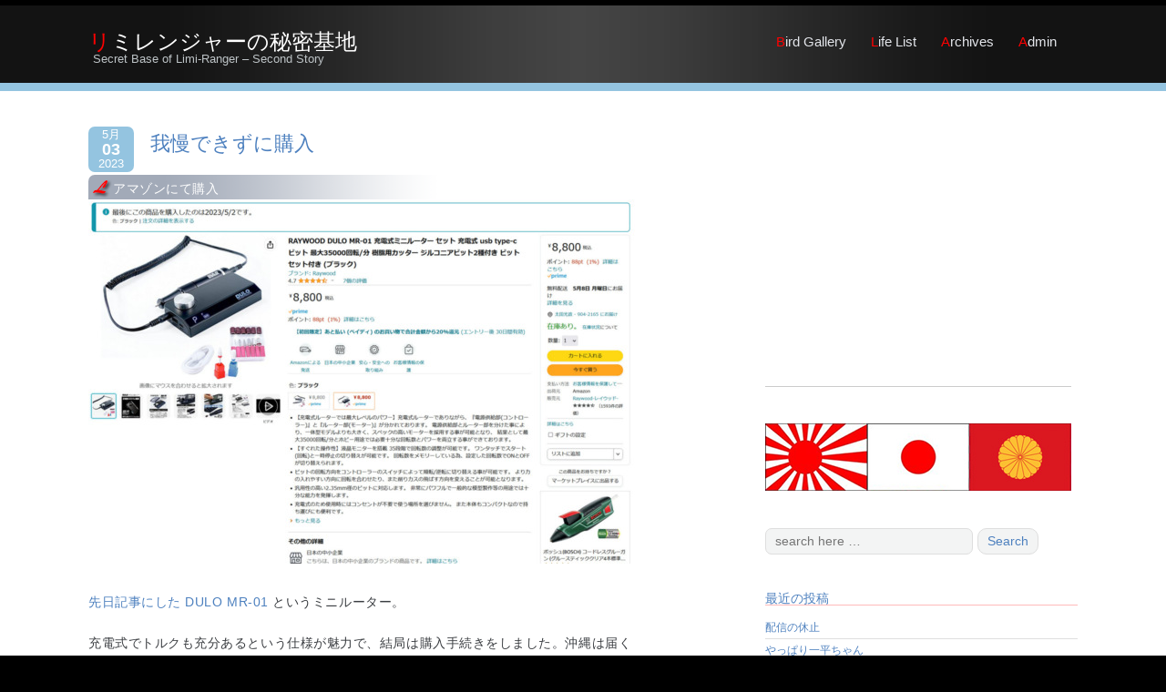

--- FILE ---
content_type: text/html; charset=UTF-8
request_url: http://limiranger.com/chapter-12913
body_size: 24850
content:
<!DOCTYPE html>
<html lang="ja">
<head>
<meta http-equiv="X-UA-Compatible" content="IE=edge" charset="UTF-8">
<meta charset="UTF-8" />
<meta name="viewport" content="width=device-width" />
<title>我慢できずに購入 | リミレンジャーの秘密基地</title>
<link rel="profile" href="http://gmpg.org/xfn/11" />
<link rel="pingback" href="http://limiranger.com/xmlrpc.php" />

<meta name='robots' content='max-image-preview:large' />
	<style>img:is([sizes="auto" i], [sizes^="auto," i]) { contain-intrinsic-size: 3000px 1500px }</style>
	<link rel='dns-prefetch' href='//secure.gravatar.com' />
<link rel='dns-prefetch' href='//stats.wp.com' />
<link rel='dns-prefetch' href='//v0.wordpress.com' />
<link rel="alternate" type="application/rss+xml" title="リミレンジャーの秘密基地 &raquo; フィード" href="http://limiranger.com/feed" />
<link rel="alternate" type="application/rss+xml" title="リミレンジャーの秘密基地 &raquo; コメントフィード" href="http://limiranger.com/comments/feed" />
<script type="text/javascript">
/* <![CDATA[ */
window._wpemojiSettings = {"baseUrl":"https:\/\/s.w.org\/images\/core\/emoji\/16.0.1\/72x72\/","ext":".png","svgUrl":"https:\/\/s.w.org\/images\/core\/emoji\/16.0.1\/svg\/","svgExt":".svg","source":{"concatemoji":"http:\/\/limiranger.com\/wp-includes\/js\/wp-emoji-release.min.js?ver=6.8.3"}};
/*! This file is auto-generated */
!function(s,n){var o,i,e;function c(e){try{var t={supportTests:e,timestamp:(new Date).valueOf()};sessionStorage.setItem(o,JSON.stringify(t))}catch(e){}}function p(e,t,n){e.clearRect(0,0,e.canvas.width,e.canvas.height),e.fillText(t,0,0);var t=new Uint32Array(e.getImageData(0,0,e.canvas.width,e.canvas.height).data),a=(e.clearRect(0,0,e.canvas.width,e.canvas.height),e.fillText(n,0,0),new Uint32Array(e.getImageData(0,0,e.canvas.width,e.canvas.height).data));return t.every(function(e,t){return e===a[t]})}function u(e,t){e.clearRect(0,0,e.canvas.width,e.canvas.height),e.fillText(t,0,0);for(var n=e.getImageData(16,16,1,1),a=0;a<n.data.length;a++)if(0!==n.data[a])return!1;return!0}function f(e,t,n,a){switch(t){case"flag":return n(e,"\ud83c\udff3\ufe0f\u200d\u26a7\ufe0f","\ud83c\udff3\ufe0f\u200b\u26a7\ufe0f")?!1:!n(e,"\ud83c\udde8\ud83c\uddf6","\ud83c\udde8\u200b\ud83c\uddf6")&&!n(e,"\ud83c\udff4\udb40\udc67\udb40\udc62\udb40\udc65\udb40\udc6e\udb40\udc67\udb40\udc7f","\ud83c\udff4\u200b\udb40\udc67\u200b\udb40\udc62\u200b\udb40\udc65\u200b\udb40\udc6e\u200b\udb40\udc67\u200b\udb40\udc7f");case"emoji":return!a(e,"\ud83e\udedf")}return!1}function g(e,t,n,a){var r="undefined"!=typeof WorkerGlobalScope&&self instanceof WorkerGlobalScope?new OffscreenCanvas(300,150):s.createElement("canvas"),o=r.getContext("2d",{willReadFrequently:!0}),i=(o.textBaseline="top",o.font="600 32px Arial",{});return e.forEach(function(e){i[e]=t(o,e,n,a)}),i}function t(e){var t=s.createElement("script");t.src=e,t.defer=!0,s.head.appendChild(t)}"undefined"!=typeof Promise&&(o="wpEmojiSettingsSupports",i=["flag","emoji"],n.supports={everything:!0,everythingExceptFlag:!0},e=new Promise(function(e){s.addEventListener("DOMContentLoaded",e,{once:!0})}),new Promise(function(t){var n=function(){try{var e=JSON.parse(sessionStorage.getItem(o));if("object"==typeof e&&"number"==typeof e.timestamp&&(new Date).valueOf()<e.timestamp+604800&&"object"==typeof e.supportTests)return e.supportTests}catch(e){}return null}();if(!n){if("undefined"!=typeof Worker&&"undefined"!=typeof OffscreenCanvas&&"undefined"!=typeof URL&&URL.createObjectURL&&"undefined"!=typeof Blob)try{var e="postMessage("+g.toString()+"("+[JSON.stringify(i),f.toString(),p.toString(),u.toString()].join(",")+"));",a=new Blob([e],{type:"text/javascript"}),r=new Worker(URL.createObjectURL(a),{name:"wpTestEmojiSupports"});return void(r.onmessage=function(e){c(n=e.data),r.terminate(),t(n)})}catch(e){}c(n=g(i,f,p,u))}t(n)}).then(function(e){for(var t in e)n.supports[t]=e[t],n.supports.everything=n.supports.everything&&n.supports[t],"flag"!==t&&(n.supports.everythingExceptFlag=n.supports.everythingExceptFlag&&n.supports[t]);n.supports.everythingExceptFlag=n.supports.everythingExceptFlag&&!n.supports.flag,n.DOMReady=!1,n.readyCallback=function(){n.DOMReady=!0}}).then(function(){return e}).then(function(){var e;n.supports.everything||(n.readyCallback(),(e=n.source||{}).concatemoji?t(e.concatemoji):e.wpemoji&&e.twemoji&&(t(e.twemoji),t(e.wpemoji)))}))}((window,document),window._wpemojiSettings);
/* ]]> */
</script>
<style id='wp-emoji-styles-inline-css' type='text/css'>

	img.wp-smiley, img.emoji {
		display: inline !important;
		border: none !important;
		box-shadow: none !important;
		height: 1em !important;
		width: 1em !important;
		margin: 0 0.07em !important;
		vertical-align: -0.1em !important;
		background: none !important;
		padding: 0 !important;
	}
</style>
<link rel='stylesheet' id='wp-block-library-css' href='http://limiranger.com/wp-includes/css/dist/block-library/style.min.css?ver=6.8.3' type='text/css' media='all' />
<style id='classic-theme-styles-inline-css' type='text/css'>
/*! This file is auto-generated */
.wp-block-button__link{color:#fff;background-color:#32373c;border-radius:9999px;box-shadow:none;text-decoration:none;padding:calc(.667em + 2px) calc(1.333em + 2px);font-size:1.125em}.wp-block-file__button{background:#32373c;color:#fff;text-decoration:none}
</style>
<link rel='stylesheet' id='mediaelement-css' href='http://limiranger.com/wp-includes/js/mediaelement/mediaelementplayer-legacy.min.css?ver=4.2.17' type='text/css' media='all' />
<link rel='stylesheet' id='wp-mediaelement-css' href='http://limiranger.com/wp-includes/js/mediaelement/wp-mediaelement.min.css?ver=6.8.3' type='text/css' media='all' />
<style id='jetpack-sharing-buttons-style-inline-css' type='text/css'>
.jetpack-sharing-buttons__services-list{display:flex;flex-direction:row;flex-wrap:wrap;gap:0;list-style-type:none;margin:5px;padding:0}.jetpack-sharing-buttons__services-list.has-small-icon-size{font-size:12px}.jetpack-sharing-buttons__services-list.has-normal-icon-size{font-size:16px}.jetpack-sharing-buttons__services-list.has-large-icon-size{font-size:24px}.jetpack-sharing-buttons__services-list.has-huge-icon-size{font-size:36px}@media print{.jetpack-sharing-buttons__services-list{display:none!important}}.editor-styles-wrapper .wp-block-jetpack-sharing-buttons{gap:0;padding-inline-start:0}ul.jetpack-sharing-buttons__services-list.has-background{padding:1.25em 2.375em}
</style>
<style id='global-styles-inline-css' type='text/css'>
:root{--wp--preset--aspect-ratio--square: 1;--wp--preset--aspect-ratio--4-3: 4/3;--wp--preset--aspect-ratio--3-4: 3/4;--wp--preset--aspect-ratio--3-2: 3/2;--wp--preset--aspect-ratio--2-3: 2/3;--wp--preset--aspect-ratio--16-9: 16/9;--wp--preset--aspect-ratio--9-16: 9/16;--wp--preset--color--black: #000000;--wp--preset--color--cyan-bluish-gray: #abb8c3;--wp--preset--color--white: #ffffff;--wp--preset--color--pale-pink: #f78da7;--wp--preset--color--vivid-red: #cf2e2e;--wp--preset--color--luminous-vivid-orange: #ff6900;--wp--preset--color--luminous-vivid-amber: #fcb900;--wp--preset--color--light-green-cyan: #7bdcb5;--wp--preset--color--vivid-green-cyan: #00d084;--wp--preset--color--pale-cyan-blue: #8ed1fc;--wp--preset--color--vivid-cyan-blue: #0693e3;--wp--preset--color--vivid-purple: #9b51e0;--wp--preset--gradient--vivid-cyan-blue-to-vivid-purple: linear-gradient(135deg,rgba(6,147,227,1) 0%,rgb(155,81,224) 100%);--wp--preset--gradient--light-green-cyan-to-vivid-green-cyan: linear-gradient(135deg,rgb(122,220,180) 0%,rgb(0,208,130) 100%);--wp--preset--gradient--luminous-vivid-amber-to-luminous-vivid-orange: linear-gradient(135deg,rgba(252,185,0,1) 0%,rgba(255,105,0,1) 100%);--wp--preset--gradient--luminous-vivid-orange-to-vivid-red: linear-gradient(135deg,rgba(255,105,0,1) 0%,rgb(207,46,46) 100%);--wp--preset--gradient--very-light-gray-to-cyan-bluish-gray: linear-gradient(135deg,rgb(238,238,238) 0%,rgb(169,184,195) 100%);--wp--preset--gradient--cool-to-warm-spectrum: linear-gradient(135deg,rgb(74,234,220) 0%,rgb(151,120,209) 20%,rgb(207,42,186) 40%,rgb(238,44,130) 60%,rgb(251,105,98) 80%,rgb(254,248,76) 100%);--wp--preset--gradient--blush-light-purple: linear-gradient(135deg,rgb(255,206,236) 0%,rgb(152,150,240) 100%);--wp--preset--gradient--blush-bordeaux: linear-gradient(135deg,rgb(254,205,165) 0%,rgb(254,45,45) 50%,rgb(107,0,62) 100%);--wp--preset--gradient--luminous-dusk: linear-gradient(135deg,rgb(255,203,112) 0%,rgb(199,81,192) 50%,rgb(65,88,208) 100%);--wp--preset--gradient--pale-ocean: linear-gradient(135deg,rgb(255,245,203) 0%,rgb(182,227,212) 50%,rgb(51,167,181) 100%);--wp--preset--gradient--electric-grass: linear-gradient(135deg,rgb(202,248,128) 0%,rgb(113,206,126) 100%);--wp--preset--gradient--midnight: linear-gradient(135deg,rgb(2,3,129) 0%,rgb(40,116,252) 100%);--wp--preset--font-size--small: 13px;--wp--preset--font-size--medium: 20px;--wp--preset--font-size--large: 36px;--wp--preset--font-size--x-large: 42px;--wp--preset--spacing--20: 0.44rem;--wp--preset--spacing--30: 0.67rem;--wp--preset--spacing--40: 1rem;--wp--preset--spacing--50: 1.5rem;--wp--preset--spacing--60: 2.25rem;--wp--preset--spacing--70: 3.38rem;--wp--preset--spacing--80: 5.06rem;--wp--preset--shadow--natural: 6px 6px 9px rgba(0, 0, 0, 0.2);--wp--preset--shadow--deep: 12px 12px 50px rgba(0, 0, 0, 0.4);--wp--preset--shadow--sharp: 6px 6px 0px rgba(0, 0, 0, 0.2);--wp--preset--shadow--outlined: 6px 6px 0px -3px rgba(255, 255, 255, 1), 6px 6px rgba(0, 0, 0, 1);--wp--preset--shadow--crisp: 6px 6px 0px rgba(0, 0, 0, 1);}:where(.is-layout-flex){gap: 0.5em;}:where(.is-layout-grid){gap: 0.5em;}body .is-layout-flex{display: flex;}.is-layout-flex{flex-wrap: wrap;align-items: center;}.is-layout-flex > :is(*, div){margin: 0;}body .is-layout-grid{display: grid;}.is-layout-grid > :is(*, div){margin: 0;}:where(.wp-block-columns.is-layout-flex){gap: 2em;}:where(.wp-block-columns.is-layout-grid){gap: 2em;}:where(.wp-block-post-template.is-layout-flex){gap: 1.25em;}:where(.wp-block-post-template.is-layout-grid){gap: 1.25em;}.has-black-color{color: var(--wp--preset--color--black) !important;}.has-cyan-bluish-gray-color{color: var(--wp--preset--color--cyan-bluish-gray) !important;}.has-white-color{color: var(--wp--preset--color--white) !important;}.has-pale-pink-color{color: var(--wp--preset--color--pale-pink) !important;}.has-vivid-red-color{color: var(--wp--preset--color--vivid-red) !important;}.has-luminous-vivid-orange-color{color: var(--wp--preset--color--luminous-vivid-orange) !important;}.has-luminous-vivid-amber-color{color: var(--wp--preset--color--luminous-vivid-amber) !important;}.has-light-green-cyan-color{color: var(--wp--preset--color--light-green-cyan) !important;}.has-vivid-green-cyan-color{color: var(--wp--preset--color--vivid-green-cyan) !important;}.has-pale-cyan-blue-color{color: var(--wp--preset--color--pale-cyan-blue) !important;}.has-vivid-cyan-blue-color{color: var(--wp--preset--color--vivid-cyan-blue) !important;}.has-vivid-purple-color{color: var(--wp--preset--color--vivid-purple) !important;}.has-black-background-color{background-color: var(--wp--preset--color--black) !important;}.has-cyan-bluish-gray-background-color{background-color: var(--wp--preset--color--cyan-bluish-gray) !important;}.has-white-background-color{background-color: var(--wp--preset--color--white) !important;}.has-pale-pink-background-color{background-color: var(--wp--preset--color--pale-pink) !important;}.has-vivid-red-background-color{background-color: var(--wp--preset--color--vivid-red) !important;}.has-luminous-vivid-orange-background-color{background-color: var(--wp--preset--color--luminous-vivid-orange) !important;}.has-luminous-vivid-amber-background-color{background-color: var(--wp--preset--color--luminous-vivid-amber) !important;}.has-light-green-cyan-background-color{background-color: var(--wp--preset--color--light-green-cyan) !important;}.has-vivid-green-cyan-background-color{background-color: var(--wp--preset--color--vivid-green-cyan) !important;}.has-pale-cyan-blue-background-color{background-color: var(--wp--preset--color--pale-cyan-blue) !important;}.has-vivid-cyan-blue-background-color{background-color: var(--wp--preset--color--vivid-cyan-blue) !important;}.has-vivid-purple-background-color{background-color: var(--wp--preset--color--vivid-purple) !important;}.has-black-border-color{border-color: var(--wp--preset--color--black) !important;}.has-cyan-bluish-gray-border-color{border-color: var(--wp--preset--color--cyan-bluish-gray) !important;}.has-white-border-color{border-color: var(--wp--preset--color--white) !important;}.has-pale-pink-border-color{border-color: var(--wp--preset--color--pale-pink) !important;}.has-vivid-red-border-color{border-color: var(--wp--preset--color--vivid-red) !important;}.has-luminous-vivid-orange-border-color{border-color: var(--wp--preset--color--luminous-vivid-orange) !important;}.has-luminous-vivid-amber-border-color{border-color: var(--wp--preset--color--luminous-vivid-amber) !important;}.has-light-green-cyan-border-color{border-color: var(--wp--preset--color--light-green-cyan) !important;}.has-vivid-green-cyan-border-color{border-color: var(--wp--preset--color--vivid-green-cyan) !important;}.has-pale-cyan-blue-border-color{border-color: var(--wp--preset--color--pale-cyan-blue) !important;}.has-vivid-cyan-blue-border-color{border-color: var(--wp--preset--color--vivid-cyan-blue) !important;}.has-vivid-purple-border-color{border-color: var(--wp--preset--color--vivid-purple) !important;}.has-vivid-cyan-blue-to-vivid-purple-gradient-background{background: var(--wp--preset--gradient--vivid-cyan-blue-to-vivid-purple) !important;}.has-light-green-cyan-to-vivid-green-cyan-gradient-background{background: var(--wp--preset--gradient--light-green-cyan-to-vivid-green-cyan) !important;}.has-luminous-vivid-amber-to-luminous-vivid-orange-gradient-background{background: var(--wp--preset--gradient--luminous-vivid-amber-to-luminous-vivid-orange) !important;}.has-luminous-vivid-orange-to-vivid-red-gradient-background{background: var(--wp--preset--gradient--luminous-vivid-orange-to-vivid-red) !important;}.has-very-light-gray-to-cyan-bluish-gray-gradient-background{background: var(--wp--preset--gradient--very-light-gray-to-cyan-bluish-gray) !important;}.has-cool-to-warm-spectrum-gradient-background{background: var(--wp--preset--gradient--cool-to-warm-spectrum) !important;}.has-blush-light-purple-gradient-background{background: var(--wp--preset--gradient--blush-light-purple) !important;}.has-blush-bordeaux-gradient-background{background: var(--wp--preset--gradient--blush-bordeaux) !important;}.has-luminous-dusk-gradient-background{background: var(--wp--preset--gradient--luminous-dusk) !important;}.has-pale-ocean-gradient-background{background: var(--wp--preset--gradient--pale-ocean) !important;}.has-electric-grass-gradient-background{background: var(--wp--preset--gradient--electric-grass) !important;}.has-midnight-gradient-background{background: var(--wp--preset--gradient--midnight) !important;}.has-small-font-size{font-size: var(--wp--preset--font-size--small) !important;}.has-medium-font-size{font-size: var(--wp--preset--font-size--medium) !important;}.has-large-font-size{font-size: var(--wp--preset--font-size--large) !important;}.has-x-large-font-size{font-size: var(--wp--preset--font-size--x-large) !important;}
:where(.wp-block-post-template.is-layout-flex){gap: 1.25em;}:where(.wp-block-post-template.is-layout-grid){gap: 1.25em;}
:where(.wp-block-columns.is-layout-flex){gap: 2em;}:where(.wp-block-columns.is-layout-grid){gap: 2em;}
:root :where(.wp-block-pullquote){font-size: 1.5em;line-height: 1.6;}
</style>
<link rel='stylesheet' id='font-awesome-css' href='http://limiranger.com/wp-content/plugins/arconix-shortcodes/includes/css/font-awesome.min.css?ver=4.6.3' type='text/css' media='all' />
<link rel='stylesheet' id='arconix-shortcodes-css' href='http://limiranger.com/wp-content/plugins/arconix-shortcodes/includes/css/arconix-shortcodes.min.css?ver=2.1.19' type='text/css' media='all' />
<link rel='stylesheet' id='wp-syntax-css-css' href='http://limiranger.com/wp-content/plugins/wp-syntax/css/wp-syntax.css?ver=1.2' type='text/css' media='all' />
<link rel='stylesheet' id='encounters-style-css' href='http://limiranger.com/wp-content/themes/encounters-lite/style.css?ver=6.8.3' type='text/css' media='all' />
<!--[if lt IE 9]>
<link rel='stylesheet' id='encounters-ie-css' href='http://limiranger.com/wp-content/themes/encounters-lite/css/ie.css?ver=20130501' type='text/css' media='all' />
<![endif]-->
<link rel='stylesheet' id='tablepress-default-css' href='http://limiranger.com/wp-content/tablepress-combined.min.css?ver=107' type='text/css' media='all' />
<link rel='stylesheet' id='jquery.lightbox.min.css-css' href='http://limiranger.com/wp-content/plugins/wp-jquery-lightbox/lightboxes/wp-jquery-lightbox/styles/lightbox.min.css?ver=2.3.4' type='text/css' media='all' />
<link rel='stylesheet' id='jqlb-overrides-css' href='http://limiranger.com/wp-content/plugins/wp-jquery-lightbox/lightboxes/wp-jquery-lightbox/styles/overrides.css?ver=2.3.4' type='text/css' media='all' />
<style id='jqlb-overrides-inline-css' type='text/css'>

			#outerImageContainer {
				box-shadow: 0 0 4px 2px rgba(0,0,0,.2);
			}
			#imageContainer{
				padding: 8px;
			}
			#imageDataContainer {
				box-shadow: none;
				z-index: auto;
			}
			#prevArrow,
			#nextArrow{
				background-color: #ffffff;
				color: #000000;
			}
</style>
<script type="text/javascript" src="http://limiranger.com/wp-includes/js/jquery/jquery.min.js?ver=3.7.1" id="jquery-core-js"></script>
<script type="text/javascript" src="http://limiranger.com/wp-includes/js/jquery/jquery-migrate.min.js?ver=3.4.1" id="jquery-migrate-js"></script>
<script type="text/javascript" src="http://limiranger.com/wp-content/themes/encounters-lite/js/encounters-modernizr.js?ver=2.6.2" id="encounters-modernizr-js"></script>
<link rel="https://api.w.org/" href="http://limiranger.com/wp-json/" /><link rel="alternate" title="JSON" type="application/json" href="http://limiranger.com/wp-json/wp/v2/posts/12913" /><link rel="EditURI" type="application/rsd+xml" title="RSD" href="http://limiranger.com/xmlrpc.php?rsd" />
<meta name="generator" content="WordPress 6.8.3" />
<link rel="canonical" href="http://limiranger.com/chapter-12913" />
<link rel='shortlink' href='https://wp.me/p5kqyI-3mh' />
<link rel="alternate" title="oEmbed (JSON)" type="application/json+oembed" href="http://limiranger.com/wp-json/oembed/1.0/embed?url=http%3A%2F%2Flimiranger.com%2Fchapter-12913" />
<link rel="alternate" title="oEmbed (XML)" type="text/xml+oembed" href="http://limiranger.com/wp-json/oembed/1.0/embed?url=http%3A%2F%2Flimiranger.com%2Fchapter-12913&#038;format=xml" />

<link rel="stylesheet" href="http://limiranger.com/wp-content/plugins/count-per-day/counter.css" type="text/css" />
	<style>img#wpstats{display:none}</style>
				<style type="text/css">
			a {color: #4e81bf;}
			a:hover,a:focus,a:active,#content-wrapper aside ul.menu-widget li.current-menu-item a {color: #ff0000;}			
			.main-navigation a {color: #e4e6eb;}	
			.main-navigation li a:hover {color: #ff0000;}	
			.main-navigation ul li:hover > ul {background-color: #a45f5c;}
			.main-navigation li ul li a:hover {background-color: #bd7d78;	color: #ffffff;}			
			.main-navigation .current-menu-item > a,
			.main-navigation .current-menu-ancestor > a,
			.main-navigation .current_page_item > a,
			.main-navigation .current_page_ancestor > a {color: #bd7d78;}
			/* make the submenus active with a background */
			.main-navigation ul.sub-menu li.current-menu-item > a,
			.main-navigation ul.sub-menu li.current-menu-ancestor > a,
			.main-navigation ul.sub-menu li.current_page_item > a,
			.main-navigation ul.sub-menu li.current_page_ancestor > a {color: #ffffff;	background:#bd7d78;}
			.main-navigation li.home a {color: #e4e6eb;}
			h1, h2, h3, h4, h5, h6, h1 a, h2 a, h3 a, h4 a, h5 a, h6 a {color: #4e81bf;}
			#bottom-group h3 {color: #ffffff;}
			#bottom-group a {color: #f0a6a6;}
			#bottom-group a:hover {color: #ff0000;}
			#bottom-group li {border-color: #656f74;}
			#footer-wrapper a, #footer-menu {color: #4e81bf;}
			#footer-wrapper a:hover {color: #ff0000;}
		</style>
		
<!-- Jetpack Open Graph Tags -->
<meta property="og:type" content="article" />
<meta property="og:title" content="我慢できずに購入" />
<meta property="og:url" content="http://limiranger.com/chapter-12913" />
<meta property="og:description" content="アマゾンにて購入　 先日記事にした DULO MR-01 というミニルーター。 充電式でトルクも充分あるという&hellip;" />
<meta property="article:published_time" content="2023-05-02T15:00:02+00:00" />
<meta property="article:modified_time" content="2023-05-02T16:42:54+00:00" />
<meta property="og:site_name" content="リミレンジャーの秘密基地" />
<meta property="og:image" content="http://limiranger.com/wp-content/uploads/2023/05/20230503.jpg" />
<meta property="og:image:width" content="1200" />
<meta property="og:image:height" content="800" />
<meta property="og:image:alt" content="" />
<meta property="og:locale" content="ja_JP" />
<meta name="twitter:text:title" content="我慢できずに購入" />
<meta name="twitter:image" content="http://limiranger.com/wp-content/uploads/2023/05/20230503.jpg?w=640" />
<meta name="twitter:card" content="summary_large_image" />

<!-- End Jetpack Open Graph Tags -->

<!-- 秘密基地専用カスタムCSS -->
<link rel="stylesheet" href="http://limiranger.com/wp-content/limi-r/limi.css" />
<!-- ファビコンの設定 -->
<link rel="shortcut icon" href="http://limiranger.com/favicon.ico" />
<script>
  (function(i,s,o,g,r,a,m){i['GoogleAnalyticsObject']=r;i[r]=i[r]||function(){
  (i[r].q=i[r].q||[]).push(arguments)},i[r].l=1*new Date();a=s.createElement(o),
  m=s.getElementsByTagName(o)[0];a.async=1;a.src=g;m.parentNode.insertBefore(a,m)
  })(window,document,'script','//www.google-analytics.com/analytics.js','ga');

  ga('create', 'UA-61794796-1', 'auto');
  ga('send', 'pageview');

</script>

</head>
<body class="wp-singular post-template-default single single-post postid-12913 single-format-standard wp-theme-encounters-lite">

<div id="outer-wrapper-wide" style="border-color:#000000;">
	<div id="header" style="background-color: #131313;border-color:#94c4e0;">
		<div id="header-gradient">
			<div class="scanlines-header">
				<div class="container-fluid">
					<div class="row-fluid">
										
								
							<div id="site-hgroup" class="span4">
								<h1 class="site-title">
								<a href="http://limiranger.com/" title="リミレンジャーの秘密基地" rel="home">リミレンジャーの秘密基地</a></h1>
								<h2 class="site-description">Secret Base of Limi-Ranger  &#8211;  Second Story</h2>
							</div>
									
							
						<div class="span8">
							<nav id="site-navigation" class="main-navigation" role="navigation" style="margin-top:20px">
								<h3 class="menu-toggle">Menu</h3>
								<div class="menu-main-menu-container"><ul id="menu-main-menu" class="nav-menu"><li id="menu-item-219" class="menu-item menu-item-type-custom menu-item-object-custom menu-item-219"><a target="_blank" href="http://bird.limiranger.com/">Bird Gallery</a></li>
<li id="menu-item-314" class="menu-item menu-item-type-custom menu-item-object-custom menu-item-314"><a target="_blank" href="http://limiranger.com/lifelist">Life List</a></li>
<li id="menu-item-2244" class="menu-item menu-item-type-custom menu-item-object-custom menu-item-2244"><a target="_blank" href="http://archives.limiranger.com/">Archives</a></li>
<li id="menu-item-3785" class="menu-item menu-item-type-custom menu-item-object-custom menu-item-3785"><a href="http://limiranger.com/wp-admin/edit.php">Admin</a></li>
</ul></div>							</nav><!-- #site-navigation -->
						
						</div>
					</div>
				</div>
			</div>
		</div>
	</div>
<!--
-->

<div id="breadcrumbs-wrapper" style="background-color:#ffffff;">
	<div class="container-fluid">
		<div class="row-fluid">
			<div id="breadcrumbs" class="span12">
																</div>
		</div>
	</div>
</div>

<div id="content-wrapper" style="background-color:#ffffff; color:#3b3e42; border-color:#94c4e0;">
	<div class="container-fluid">
		<div class="row-fluid">
		
				


<div class="span8">
	
	<header class="page-header">
					<h1 class="category-title"><span></span></h1>
						</header>
						
<article id="post-12913" class="post-12913 post type-post status-publish format-standard has-post-thumbnail hentry category-uncategorized">
	<div class="entry-date-box" style="background-color:#94c4e0; color:#ffffff;">
		<span class="entry-month">5月</span>
		<span class="entry-date">03</span> 
		<span class="entry-year">2023</span>
	</div>
	
	<h1 class="entry-title">
		<a href="http://limiranger.com/chapter-12913" rel="bookmark" title="Permanent Link to 我慢できずに購入">我慢できずに購入	
		</a>
	</h1>

	<div class="entry-meta">
		<!-- delete Author <span class="byline"> Author: </span><span class="author vcard"><a class="url fn n" href="http://limiranger.com/chapter-author/delphian" title="View all posts by delphian">delphian</a></span>-->
				</div>
	
	<div class="entry-content clearfix">

&nbsp;	
	    
    	    
			
		<!--<div class="p-cap0">アマゾンにて購入　</div>
<p><a href="http://limiranger.com/wp-content/uploads/2023/05/20230503.jpg" rel="lightbox[12913]"><img fetchpriority="high" decoding="async" data-attachment-id="12914" data-permalink="http://limiranger.com/chapter-12913/attachment/20230503" data-orig-file="http://limiranger.com/wp-content/uploads/2023/05/20230503.jpg" data-orig-size="1200,800" data-comments-opened="1" data-image-meta="{&quot;aperture&quot;:&quot;0&quot;,&quot;credit&quot;:&quot;&quot;,&quot;camera&quot;:&quot;&quot;,&quot;caption&quot;:&quot;&quot;,&quot;created_timestamp&quot;:&quot;0&quot;,&quot;copyright&quot;:&quot;&quot;,&quot;focal_length&quot;:&quot;0&quot;,&quot;iso&quot;:&quot;0&quot;,&quot;shutter_speed&quot;:&quot;0&quot;,&quot;title&quot;:&quot;&quot;,&quot;orientation&quot;:&quot;0&quot;}" data-image-title="20230503" data-image-description="" data-image-caption="" data-medium-file="http://limiranger.com/wp-content/uploads/2023/05/20230503-600x400.jpg" data-large-file="http://limiranger.com/wp-content/uploads/2023/05/20230503.jpg" src="http://limiranger.com/wp-content/uploads/2023/05/20230503-600x400.jpg" alt="" width="600" height="400" class="alignnone size-medium wp-image-12914" srcset="http://limiranger.com/wp-content/uploads/2023/05/20230503-600x400.jpg 600w, http://limiranger.com/wp-content/uploads/2023/05/20230503-768x512.jpg 768w, http://limiranger.com/wp-content/uploads/2023/05/20230503.jpg 1200w" sizes="(max-width: 600px) 100vw, 600px" /></a></p>
<p><a href="http://limiranger.com/chapter-12909" rel="noopener" target="_blank">先日記事にした DULO MR-01</a> というミニルーター。</p>
<p>充電式でトルクも充分あるという仕様が魅力で、結局は購入手続きをしました。沖縄は届くまで 5～6日かかるのでとても待ち遠しいです。</p>
<p>ただひとつ残念な点は軸径 2.35mmのみの対応だということ。海外では標準の 3.175mmや時々見かける 3.0mmには対応していません。</p>
<p>ま、ずいぶん前から日本では標準の 2.35mmを優先購入しているので、時が経てば残念な点も消えるでしょう。</p>
-->
		<div class="p-cap0">アマゾンにて購入　</div>
<p><a href="http://limiranger.com/wp-content/uploads/2023/05/20230503.jpg" rel="lightbox[12913]"><img decoding="async" data-attachment-id="12914" data-permalink="http://limiranger.com/chapter-12913/attachment/20230503" data-orig-file="http://limiranger.com/wp-content/uploads/2023/05/20230503.jpg" data-orig-size="1200,800" data-comments-opened="1" data-image-meta="{&quot;aperture&quot;:&quot;0&quot;,&quot;credit&quot;:&quot;&quot;,&quot;camera&quot;:&quot;&quot;,&quot;caption&quot;:&quot;&quot;,&quot;created_timestamp&quot;:&quot;0&quot;,&quot;copyright&quot;:&quot;&quot;,&quot;focal_length&quot;:&quot;0&quot;,&quot;iso&quot;:&quot;0&quot;,&quot;shutter_speed&quot;:&quot;0&quot;,&quot;title&quot;:&quot;&quot;,&quot;orientation&quot;:&quot;0&quot;}" data-image-title="20230503" data-image-description="" data-image-caption="" data-medium-file="http://limiranger.com/wp-content/uploads/2023/05/20230503-600x400.jpg" data-large-file="http://limiranger.com/wp-content/uploads/2023/05/20230503.jpg" src="http://limiranger.com/wp-content/uploads/2023/05/20230503-600x400.jpg" alt="" width="600" height="400" class="alignnone size-medium wp-image-12914" srcset="http://limiranger.com/wp-content/uploads/2023/05/20230503-600x400.jpg 600w, http://limiranger.com/wp-content/uploads/2023/05/20230503-768x512.jpg 768w, http://limiranger.com/wp-content/uploads/2023/05/20230503.jpg 1200w" sizes="(max-width: 600px) 100vw, 600px" /></a></p>
<p><a href="http://limiranger.com/chapter-12909" rel="noopener" target="_blank">先日記事にした DULO MR-01</a> というミニルーター。</p>
<p>充電式でトルクも充分あるという仕様が魅力で、結局は購入手続きをしました。沖縄は届くまで 5～6日かかるのでとても待ち遠しいです。</p>
<p>ただひとつ残念な点は軸径 2.35mmのみの対応だということ。海外では標準の 3.175mmや時々見かける 3.0mmには対応していません。</p>
<p>ま、ずいぶん前から日本では標準の 2.35mmを優先購入しているので、時が経てば残念な点も消えるでしょう。</p>
		<hr />
		</div><!-- end of .post-entry -->
	
		<div class="entry-footer-meta">
			<!--
			<span class="meta-posted">Posted in: <a href="http://limiranger.com/chapter-category/uncategorized">未分類</a></span> <br />
			 
			-->
			<span class="meta-posted">Category　<a href="http://limiranger.com/chapter-category/uncategorized">未分類</a></span> <br />
			 
					</div> 

		<nav class="nav-single">
			<div style="float:left; width:300px; line-height:1.3em;">
				<span class="ank-navi">
					Previous Post<br /><a href="http://limiranger.com/chapter-12911" rel="prev"> パワールーターの整備</a>				</span>
			</div>
			<div style="float:left; width:300px; text-align: right; line-height:1.3em;">
				<span class="ank-navi">
					Next Post<br /><a href="http://limiranger.com/chapter-12915" rel="next"> ミニルーターの回転速度</a>				</span>
			</div>
		</nav><!-- .nav-single -->

		
	              
</article><!-- end of #post-12913 -->											
</div>

<aside id="right-column" class="span4">
	
<div id="text-7" class="module widget_text">			<div class="textwidget"><script async src="//pagead2.googlesyndication.com/pagead/js/adsbygoogle.js"></script>
<!-- 秘密基地-右上 336x280 -->
<ins class="adsbygoogle"
     style="display:inline-block;width:336px;height:280px"
     data-ad-client="ca-pub-1710730479830282"
     data-ad-slot="2100999256"></ins>
<script>
(adsbygoogle = window.adsbygoogle || []).push({});
</script>
</div>
		</div><div id="text-43" class="module widget_text">			<div class="textwidget"><p><img decoding="async" src="http://limiranger.com/wp-content/uploads/Images/JPN_FLAG2.jpg" alt="" /></p>
</div>
		</div><div id="search-3" class="module widget_search">	<form method="get" id="searchform" action="http://limiranger.com/">
		<input type="text" name="s" id="s" placeholder="search here &hellip;" /><input type="submit" class="submit" name="submit" id="searchsubmit" value="Search"  />
	</form></div>
		<div id="recent-posts-2" class="module widget_recent_entries">
		<h3>最近の投稿</h3>
		<ul>
											<li>
					<a href="http://limiranger.com/chapter-14343">配信の休止</a>
									</li>
											<li>
					<a href="http://limiranger.com/chapter-14341">やっぱり一平ちゃん</a>
									</li>
											<li>
					<a href="http://limiranger.com/chapter-14339">久しぶりの卵黄粉</a>
									</li>
											<li>
					<a href="http://limiranger.com/chapter-14337">Google図形描画</a>
									</li>
											<li>
					<a href="http://limiranger.com/chapter-14335">ドラゴンボールコラボ</a>
									</li>
											<li>
					<a href="http://limiranger.com/chapter-14333">メイデンドールのこころ</a>
									</li>
											<li>
					<a href="http://limiranger.com/chapter-14331">たまごとミルクのドーナッツ</a>
									</li>
											<li>
					<a href="http://limiranger.com/chapter-14329">まさかのSP武器錬成</a>
									</li>
											<li>
					<a href="http://limiranger.com/chapter-14327">クイックアシスト</a>
									</li>
											<li>
					<a href="http://limiranger.com/chapter-14325">髪とりシートにもパーツクリーナー</a>
									</li>
											<li>
					<a href="http://limiranger.com/chapter-14323">ウォーキングが気持ちいい</a>
									</li>
											<li>
					<a href="http://limiranger.com/chapter-14321">鼻ワックスを使ってみた</a>
									</li>
											<li>
					<a href="http://limiranger.com/chapter-14319">うりずんの季節到来</a>
									</li>
											<li>
					<a href="http://limiranger.com/chapter-14317">小さなマウスが好き</a>
									</li>
					</ul>

		</div><div id="views-2" class="module widget_views"><h3>アクセスランキング TOP 10</h3><ul>
<li class="vw"><a href="http://limiranger.com/chapter-2973"  title="二つのエアゲージ">二つのエアゲージ</a> - 29,346 views</li><li class="vw"><a href="http://limiranger.com/chapter-1399"  title="おすだけノーマット">おすだけノーマット</a> - 24,204 views</li><li class="vw"><a href="http://limiranger.com/chapter-1471"  title="よく写るよ FA 43mm F1.9 #2">よく写るよ FA 43mm F1.9 #2</a> - 22,623 views</li><li class="vw"><a href="http://limiranger.com/chapter-1647"  title="info@ で大失敗">info@ で大失敗</a> - 21,269 views</li><li class="vw"><a href="http://limiranger.com/chapter-2426"  title="似たものシギ三種">似たものシギ三種</a> - 20,089 views</li><li class="vw"><a href="http://limiranger.com/chapter-1857"  title="アシダカ軍曹">アシダカ軍曹</a> - 19,852 views</li><li class="vw"><a href="http://limiranger.com/chapter-2716"  title="Tokina RMC 500mm F8">Tokina RMC 500mm F8</a> - 17,259 views</li><li class="vw"><a href="http://limiranger.com/chapter-3149"  title="凄いぞ K-5IIs">凄いぞ K-5IIs</a> - 17,113 views</li><li class="vw"><a href="http://limiranger.com/lifelist"  title="撮影種の全リスト">撮影種の全リスト</a> - 16,502 views</li><li class="vw"><a href="http://limiranger.com/da300-setting"  title="DA★300使用時のカメラ設定">DA★300使用時のカメラ設定</a> - 16,436 views</li></ul>
</div><div id="recent-comments-2" class="module widget_recent_comments"><h3>コメント</h3><ul id="recentcomments"><li class="recentcomments"><a href="http://limiranger.com/chapter-14343#comment-11878">配信の休止</a> に <span class="comment-author-link">delphian</span> より</li><li class="recentcomments"><a href="http://limiranger.com/chapter-14343#comment-11877">配信の休止</a> に <span class="comment-author-link"><a href="http://bentaro.com/" class="url" rel="ugc external nofollow">暮らし</a></span> より</li><li class="recentcomments"><a href="http://limiranger.com/chapter-14195#comment-11876">2025年開始</a> に <span class="comment-author-link">delphian</span> より</li><li class="recentcomments"><a href="http://limiranger.com/chapter-14195#comment-11875">2025年開始</a> に <span class="comment-author-link">delphian</span> より</li><li class="recentcomments"><a href="http://limiranger.com/chapter-14193#comment-11874">大晦日もドラクエウォーク</a> に <span class="comment-author-link">delphian</span> より</li><li class="recentcomments"><a href="http://limiranger.com/chapter-14195#comment-11873">2025年開始</a> に <span class="comment-author-link"><a href="http://blog.bluemworks.com/" class="url" rel="ugc external nofollow">bluem</a></span> より</li><li class="recentcomments"><a href="http://limiranger.com/chapter-14195#comment-11872">2025年開始</a> に <span class="comment-author-link">teltel</span> より</li><li class="recentcomments"><a href="http://limiranger.com/chapter-14193#comment-11871">大晦日もドラクエウォーク</a> に <span class="comment-author-link"><a href="http://blog.bluemworks.com/" class="url" rel="ugc external nofollow">bluem</a></span> より</li><li class="recentcomments"><a href="http://limiranger.com/chapter-14138#comment-11869">素晴らしいブルーモーメント</a> に <span class="comment-author-link">delphian</span> より</li><li class="recentcomments"><a href="http://limiranger.com/chapter-14138#comment-11868">素晴らしいブルーモーメント</a> に <span class="comment-author-link">応援団</span> より</li><li class="recentcomments"><a href="http://limiranger.com/chapter-14105#comment-11867">思わず涙した動画</a> に <span class="comment-author-link">delphian</span> より</li><li class="recentcomments"><a href="http://limiranger.com/chapter-14105#comment-11866">思わず涙した動画</a> に <span class="comment-author-link"><a href="http://blog.bluemworks.com/" class="url" rel="ugc external nofollow">bluem</a></span> より</li><li class="recentcomments"><a href="http://limiranger.com/chapter-14093#comment-11865">久しぶりに見た昆虫</a> に <span class="comment-author-link">delphian</span> より</li><li class="recentcomments"><a href="http://limiranger.com/chapter-14093#comment-11864">久しぶりに見た昆虫</a> に <span class="comment-author-link"><a href="http://blog.bluemworks.com/" class="url" rel="ugc external nofollow">bluem</a></span> より</li></ul></div><div id="categories-2" class="module widget_categories"><h3>カテゴリー</h3><form action="http://limiranger.com" method="get"><label class="screen-reader-text" for="cat">カテゴリー</label><select  name='cat' id='cat' class='postform'>
	<option value='-1'>カテゴリーを選択</option>
	<option class="level-0" value="95">F AFアダプター1.7X&nbsp;&nbsp;(2)</option>
	<option class="level-0" value="92">PENTAX-A 200mm F4&nbsp;&nbsp;(3)</option>
	<option class="level-0" value="18">PENTAX-A Macro 50mm F2.8&nbsp;&nbsp;(67)</option>
	<option class="level-0" value="12">PENTAX-D FA Macro 100mm F2.8 WR&nbsp;&nbsp;(146)</option>
	<option class="level-0" value="17">PENTAX-DA 15mm F4 ED AL Limited&nbsp;&nbsp;(22)</option>
	<option class="level-0" value="16">PENTAX-DA 21mm F3.2 AL Limited&nbsp;&nbsp;(22)</option>
	<option class="level-0" value="11">PENTAX-DA★ 300㎜ F4 ED [IF] SDM&nbsp;&nbsp;(401)</option>
	<option class="level-0" value="13">PENTAX-FA 31mm F1.8 AL Limited&nbsp;&nbsp;(36)</option>
	<option class="level-0" value="14">PENTAX-FA 43mm F1.9 Limited&nbsp;&nbsp;(12)</option>
	<option class="level-0" value="15">PENTAX-FA 77mm F1.8 Limited&nbsp;&nbsp;(19)</option>
	<option class="level-0" value="19">TAMRON SP 500mm F8 Reflex&nbsp;&nbsp;(217)</option>
	<option class="level-0" value="152">Tokina RMC 500mm F8&nbsp;&nbsp;(3)</option>
	<option class="level-0" value="138">WordPress&nbsp;&nbsp;(17)</option>
	<option class="level-0" value="89">その他生物&nbsp;&nbsp;(27)</option>
	<option class="level-0" value="68">よもやま話&nbsp;&nbsp;(23)</option>
	<option class="level-0" value="7">イベント&nbsp;&nbsp;(10)</option>
	<option class="level-0" value="182">インコ&nbsp;&nbsp;(279)</option>
	<option class="level-0" value="189">グルーガン&nbsp;&nbsp;(32)</option>
	<option class="level-0" value="176">スマホ&nbsp;&nbsp;(395)</option>
	<option class="level-0" value="9">ソフトなど&nbsp;&nbsp;(26)</option>
	<option class="level-0" value="51">ブログやネットの事&nbsp;&nbsp;(118)</option>
	<option class="level-0" value="6">昆虫&nbsp;&nbsp;(83)</option>
	<option class="level-0" value="1">未分類&nbsp;&nbsp;(2,357)</option>
	<option class="level-0" value="8">機材など&nbsp;&nbsp;(16)</option>
	<option class="level-0" value="4">草花&nbsp;&nbsp;(77)</option>
	<option class="level-0" value="2">野鳥&nbsp;&nbsp;(483)</option>
	<option class="level-0" value="5">風景&nbsp;&nbsp;(41)</option>
</select>
</form><script type="text/javascript">
/* <![CDATA[ */

(function() {
	var dropdown = document.getElementById( "cat" );
	function onCatChange() {
		if ( dropdown.options[ dropdown.selectedIndex ].value > 0 ) {
			dropdown.parentNode.submit();
		}
	}
	dropdown.onchange = onCatChange;
})();

/* ]]> */
</script>
</div><div id="archives-2" class="module widget_archive"><h3>アーカイブ</h3>		<label class="screen-reader-text" for="archives-dropdown-2">アーカイブ</label>
		<select id="archives-dropdown-2" name="archive-dropdown">
			
			<option value="">月を選択</option>
				<option value='http://limiranger.com/chapter-date/2025/03'> 2025年3月 &nbsp;(12)</option>
	<option value='http://limiranger.com/chapter-date/2025/02'> 2025年2月 &nbsp;(28)</option>
	<option value='http://limiranger.com/chapter-date/2025/01'> 2025年1月 &nbsp;(31)</option>
	<option value='http://limiranger.com/chapter-date/2024/12'> 2024年12月 &nbsp;(31)</option>
	<option value='http://limiranger.com/chapter-date/2024/11'> 2024年11月 &nbsp;(30)</option>
	<option value='http://limiranger.com/chapter-date/2024/10'> 2024年10月 &nbsp;(31)</option>
	<option value='http://limiranger.com/chapter-date/2024/09'> 2024年9月 &nbsp;(30)</option>
	<option value='http://limiranger.com/chapter-date/2024/08'> 2024年8月 &nbsp;(31)</option>
	<option value='http://limiranger.com/chapter-date/2024/07'> 2024年7月 &nbsp;(31)</option>
	<option value='http://limiranger.com/chapter-date/2024/06'> 2024年6月 &nbsp;(30)</option>
	<option value='http://limiranger.com/chapter-date/2024/05'> 2024年5月 &nbsp;(31)</option>
	<option value='http://limiranger.com/chapter-date/2024/04'> 2024年4月 &nbsp;(30)</option>
	<option value='http://limiranger.com/chapter-date/2024/03'> 2024年3月 &nbsp;(31)</option>
	<option value='http://limiranger.com/chapter-date/2024/02'> 2024年2月 &nbsp;(29)</option>
	<option value='http://limiranger.com/chapter-date/2024/01'> 2024年1月 &nbsp;(31)</option>
	<option value='http://limiranger.com/chapter-date/2023/12'> 2023年12月 &nbsp;(31)</option>
	<option value='http://limiranger.com/chapter-date/2023/11'> 2023年11月 &nbsp;(30)</option>
	<option value='http://limiranger.com/chapter-date/2023/10'> 2023年10月 &nbsp;(31)</option>
	<option value='http://limiranger.com/chapter-date/2023/09'> 2023年9月 &nbsp;(30)</option>
	<option value='http://limiranger.com/chapter-date/2023/08'> 2023年8月 &nbsp;(31)</option>
	<option value='http://limiranger.com/chapter-date/2023/07'> 2023年7月 &nbsp;(31)</option>
	<option value='http://limiranger.com/chapter-date/2023/06'> 2023年6月 &nbsp;(30)</option>
	<option value='http://limiranger.com/chapter-date/2023/05'> 2023年5月 &nbsp;(31)</option>
	<option value='http://limiranger.com/chapter-date/2023/04'> 2023年4月 &nbsp;(30)</option>
	<option value='http://limiranger.com/chapter-date/2023/03'> 2023年3月 &nbsp;(31)</option>
	<option value='http://limiranger.com/chapter-date/2023/02'> 2023年2月 &nbsp;(28)</option>
	<option value='http://limiranger.com/chapter-date/2023/01'> 2023年1月 &nbsp;(31)</option>
	<option value='http://limiranger.com/chapter-date/2022/12'> 2022年12月 &nbsp;(31)</option>
	<option value='http://limiranger.com/chapter-date/2022/11'> 2022年11月 &nbsp;(30)</option>
	<option value='http://limiranger.com/chapter-date/2022/10'> 2022年10月 &nbsp;(31)</option>
	<option value='http://limiranger.com/chapter-date/2022/09'> 2022年9月 &nbsp;(30)</option>
	<option value='http://limiranger.com/chapter-date/2022/08'> 2022年8月 &nbsp;(31)</option>
	<option value='http://limiranger.com/chapter-date/2022/07'> 2022年7月 &nbsp;(31)</option>
	<option value='http://limiranger.com/chapter-date/2022/06'> 2022年6月 &nbsp;(30)</option>
	<option value='http://limiranger.com/chapter-date/2022/05'> 2022年5月 &nbsp;(31)</option>
	<option value='http://limiranger.com/chapter-date/2022/04'> 2022年4月 &nbsp;(30)</option>
	<option value='http://limiranger.com/chapter-date/2022/03'> 2022年3月 &nbsp;(31)</option>
	<option value='http://limiranger.com/chapter-date/2022/02'> 2022年2月 &nbsp;(28)</option>
	<option value='http://limiranger.com/chapter-date/2022/01'> 2022年1月 &nbsp;(31)</option>
	<option value='http://limiranger.com/chapter-date/2021/12'> 2021年12月 &nbsp;(31)</option>
	<option value='http://limiranger.com/chapter-date/2021/11'> 2021年11月 &nbsp;(30)</option>
	<option value='http://limiranger.com/chapter-date/2021/10'> 2021年10月 &nbsp;(31)</option>
	<option value='http://limiranger.com/chapter-date/2021/09'> 2021年9月 &nbsp;(30)</option>
	<option value='http://limiranger.com/chapter-date/2021/08'> 2021年8月 &nbsp;(31)</option>
	<option value='http://limiranger.com/chapter-date/2021/07'> 2021年7月 &nbsp;(31)</option>
	<option value='http://limiranger.com/chapter-date/2021/06'> 2021年6月 &nbsp;(30)</option>
	<option value='http://limiranger.com/chapter-date/2021/05'> 2021年5月 &nbsp;(31)</option>
	<option value='http://limiranger.com/chapter-date/2021/04'> 2021年4月 &nbsp;(30)</option>
	<option value='http://limiranger.com/chapter-date/2021/03'> 2021年3月 &nbsp;(31)</option>
	<option value='http://limiranger.com/chapter-date/2021/02'> 2021年2月 &nbsp;(28)</option>
	<option value='http://limiranger.com/chapter-date/2021/01'> 2021年1月 &nbsp;(31)</option>
	<option value='http://limiranger.com/chapter-date/2020/12'> 2020年12月 &nbsp;(31)</option>
	<option value='http://limiranger.com/chapter-date/2020/11'> 2020年11月 &nbsp;(30)</option>
	<option value='http://limiranger.com/chapter-date/2020/10'> 2020年10月 &nbsp;(31)</option>
	<option value='http://limiranger.com/chapter-date/2020/09'> 2020年9月 &nbsp;(30)</option>
	<option value='http://limiranger.com/chapter-date/2020/08'> 2020年8月 &nbsp;(31)</option>
	<option value='http://limiranger.com/chapter-date/2020/07'> 2020年7月 &nbsp;(31)</option>
	<option value='http://limiranger.com/chapter-date/2020/06'> 2020年6月 &nbsp;(30)</option>
	<option value='http://limiranger.com/chapter-date/2020/05'> 2020年5月 &nbsp;(31)</option>
	<option value='http://limiranger.com/chapter-date/2020/04'> 2020年4月 &nbsp;(30)</option>
	<option value='http://limiranger.com/chapter-date/2020/03'> 2020年3月 &nbsp;(31)</option>
	<option value='http://limiranger.com/chapter-date/2020/02'> 2020年2月 &nbsp;(29)</option>
	<option value='http://limiranger.com/chapter-date/2020/01'> 2020年1月 &nbsp;(31)</option>
	<option value='http://limiranger.com/chapter-date/2019/12'> 2019年12月 &nbsp;(31)</option>
	<option value='http://limiranger.com/chapter-date/2019/11'> 2019年11月 &nbsp;(30)</option>
	<option value='http://limiranger.com/chapter-date/2019/10'> 2019年10月 &nbsp;(31)</option>
	<option value='http://limiranger.com/chapter-date/2019/09'> 2019年9月 &nbsp;(30)</option>
	<option value='http://limiranger.com/chapter-date/2019/08'> 2019年8月 &nbsp;(31)</option>
	<option value='http://limiranger.com/chapter-date/2019/07'> 2019年7月 &nbsp;(31)</option>
	<option value='http://limiranger.com/chapter-date/2019/06'> 2019年6月 &nbsp;(30)</option>
	<option value='http://limiranger.com/chapter-date/2019/05'> 2019年5月 &nbsp;(31)</option>
	<option value='http://limiranger.com/chapter-date/2019/04'> 2019年4月 &nbsp;(30)</option>
	<option value='http://limiranger.com/chapter-date/2019/03'> 2019年3月 &nbsp;(31)</option>
	<option value='http://limiranger.com/chapter-date/2019/02'> 2019年2月 &nbsp;(28)</option>
	<option value='http://limiranger.com/chapter-date/2019/01'> 2019年1月 &nbsp;(31)</option>
	<option value='http://limiranger.com/chapter-date/2018/12'> 2018年12月 &nbsp;(31)</option>
	<option value='http://limiranger.com/chapter-date/2018/11'> 2018年11月 &nbsp;(30)</option>
	<option value='http://limiranger.com/chapter-date/2018/10'> 2018年10月 &nbsp;(31)</option>
	<option value='http://limiranger.com/chapter-date/2018/09'> 2018年9月 &nbsp;(30)</option>
	<option value='http://limiranger.com/chapter-date/2018/08'> 2018年8月 &nbsp;(31)</option>
	<option value='http://limiranger.com/chapter-date/2018/07'> 2018年7月 &nbsp;(31)</option>
	<option value='http://limiranger.com/chapter-date/2018/06'> 2018年6月 &nbsp;(30)</option>
	<option value='http://limiranger.com/chapter-date/2018/05'> 2018年5月 &nbsp;(31)</option>
	<option value='http://limiranger.com/chapter-date/2018/04'> 2018年4月 &nbsp;(30)</option>
	<option value='http://limiranger.com/chapter-date/2018/03'> 2018年3月 &nbsp;(31)</option>
	<option value='http://limiranger.com/chapter-date/2018/02'> 2018年2月 &nbsp;(28)</option>
	<option value='http://limiranger.com/chapter-date/2018/01'> 2018年1月 &nbsp;(31)</option>
	<option value='http://limiranger.com/chapter-date/2017/12'> 2017年12月 &nbsp;(31)</option>
	<option value='http://limiranger.com/chapter-date/2017/11'> 2017年11月 &nbsp;(30)</option>
	<option value='http://limiranger.com/chapter-date/2017/10'> 2017年10月 &nbsp;(31)</option>
	<option value='http://limiranger.com/chapter-date/2017/09'> 2017年9月 &nbsp;(30)</option>
	<option value='http://limiranger.com/chapter-date/2017/08'> 2017年8月 &nbsp;(31)</option>
	<option value='http://limiranger.com/chapter-date/2017/07'> 2017年7月 &nbsp;(31)</option>
	<option value='http://limiranger.com/chapter-date/2017/06'> 2017年6月 &nbsp;(30)</option>
	<option value='http://limiranger.com/chapter-date/2017/05'> 2017年5月 &nbsp;(31)</option>
	<option value='http://limiranger.com/chapter-date/2017/04'> 2017年4月 &nbsp;(30)</option>
	<option value='http://limiranger.com/chapter-date/2017/03'> 2017年3月 &nbsp;(31)</option>
	<option value='http://limiranger.com/chapter-date/2017/02'> 2017年2月 &nbsp;(28)</option>
	<option value='http://limiranger.com/chapter-date/2017/01'> 2017年1月 &nbsp;(31)</option>
	<option value='http://limiranger.com/chapter-date/2016/12'> 2016年12月 &nbsp;(31)</option>
	<option value='http://limiranger.com/chapter-date/2016/11'> 2016年11月 &nbsp;(30)</option>
	<option value='http://limiranger.com/chapter-date/2016/10'> 2016年10月 &nbsp;(31)</option>
	<option value='http://limiranger.com/chapter-date/2016/09'> 2016年9月 &nbsp;(30)</option>
	<option value='http://limiranger.com/chapter-date/2016/08'> 2016年8月 &nbsp;(31)</option>
	<option value='http://limiranger.com/chapter-date/2016/07'> 2016年7月 &nbsp;(31)</option>
	<option value='http://limiranger.com/chapter-date/2016/06'> 2016年6月 &nbsp;(30)</option>
	<option value='http://limiranger.com/chapter-date/2016/05'> 2016年5月 &nbsp;(31)</option>
	<option value='http://limiranger.com/chapter-date/2016/04'> 2016年4月 &nbsp;(30)</option>
	<option value='http://limiranger.com/chapter-date/2016/03'> 2016年3月 &nbsp;(31)</option>
	<option value='http://limiranger.com/chapter-date/2016/02'> 2016年2月 &nbsp;(29)</option>
	<option value='http://limiranger.com/chapter-date/2016/01'> 2016年1月 &nbsp;(31)</option>
	<option value='http://limiranger.com/chapter-date/2015/12'> 2015年12月 &nbsp;(31)</option>
	<option value='http://limiranger.com/chapter-date/2015/11'> 2015年11月 &nbsp;(30)</option>
	<option value='http://limiranger.com/chapter-date/2015/10'> 2015年10月 &nbsp;(31)</option>
	<option value='http://limiranger.com/chapter-date/2015/09'> 2015年9月 &nbsp;(30)</option>
	<option value='http://limiranger.com/chapter-date/2015/08'> 2015年8月 &nbsp;(31)</option>
	<option value='http://limiranger.com/chapter-date/2015/07'> 2015年7月 &nbsp;(31)</option>
	<option value='http://limiranger.com/chapter-date/2015/06'> 2015年6月 &nbsp;(30)</option>
	<option value='http://limiranger.com/chapter-date/2015/05'> 2015年5月 &nbsp;(31)</option>
	<option value='http://limiranger.com/chapter-date/2015/04'> 2015年4月 &nbsp;(30)</option>
	<option value='http://limiranger.com/chapter-date/2015/03'> 2015年3月 &nbsp;(31)</option>
	<option value='http://limiranger.com/chapter-date/2015/02'> 2015年2月 &nbsp;(28)</option>
	<option value='http://limiranger.com/chapter-date/2015/01'> 2015年1月 &nbsp;(31)</option>
	<option value='http://limiranger.com/chapter-date/2014/12'> 2014年12月 &nbsp;(31)</option>
	<option value='http://limiranger.com/chapter-date/2014/11'> 2014年11月 &nbsp;(30)</option>
	<option value='http://limiranger.com/chapter-date/2014/10'> 2014年10月 &nbsp;(31)</option>
	<option value='http://limiranger.com/chapter-date/2014/09'> 2014年9月 &nbsp;(30)</option>
	<option value='http://limiranger.com/chapter-date/2014/08'> 2014年8月 &nbsp;(31)</option>
	<option value='http://limiranger.com/chapter-date/2014/07'> 2014年7月 &nbsp;(31)</option>
	<option value='http://limiranger.com/chapter-date/2014/06'> 2014年6月 &nbsp;(30)</option>
	<option value='http://limiranger.com/chapter-date/2014/05'> 2014年5月 &nbsp;(31)</option>
	<option value='http://limiranger.com/chapter-date/2014/04'> 2014年4月 &nbsp;(30)</option>
	<option value='http://limiranger.com/chapter-date/2014/03'> 2014年3月 &nbsp;(17)</option>

		</select>

			<script type="text/javascript">
/* <![CDATA[ */

(function() {
	var dropdown = document.getElementById( "archives-dropdown-2" );
	function onSelectChange() {
		if ( dropdown.options[ dropdown.selectedIndex ].value !== '' ) {
			document.location.href = this.options[ this.selectedIndex ].value;
		}
	}
	dropdown.onchange = onSelectChange;
})();

/* ]]> */
</script>
</div><div id="text-13" class="module widget_text"><h3>直近のライフリスト</h3>			<div class="textwidget">
<table id="tablepress-1" class="tablepress tablepress-id-1">
<tbody>
<tr class="row-1">
	<td class="column-1"><img src="http://limiranger.com/wp-content/limi-r/resource/link-bird.png" border="0"></td><td class="column-2">191</td><td class="column-3">ナンヨウショウビン</td><td class="column-4">2018/03/04</td>
</tr>
<tr class="row-2">
	<td class="column-1"><img src="http://limiranger.com/wp-content/limi-r/resource/link-bird.png" border="0"></td><td class="column-2">190</td><td class="column-3">ムギマキ</td><td class="column-4">2015/11/23</td>
</tr>
<tr class="row-3">
	<td class="column-1"><img src="http://limiranger.com/wp-content/limi-r/resource/link-bird.png" border="0"></td><td class="column-2">189</td><td class="column-3">メボソムシクイ</td><td class="column-4">2015/10/25</td>
</tr>
<tr class="row-4">
	<td class="column-1"><img src="http://limiranger.com/wp-content/limi-r/resource/link-bird.png" border="0"></td><td class="column-2">188</td><td class="column-3">ハシブトアジサシ</td><td class="column-4">2015/05/14</td>
</tr>
<tr class="row-5">
	<td class="column-1"><img src="http://limiranger.com/wp-content/limi-r/resource/link-bird.png" border="0"></td><td class="column-2">187</td><td class="column-3">コサメビタキ</td><td class="column-4">2015/03/22</td>
</tr>
<tr class="row-6">
	<td class="column-1"><img src="http://limiranger.com/wp-content/limi-r/resource/link-bird.png" border="0"></td><td class="column-2">186</td><td class="column-3">オジロワシ</td><td class="column-4">2015/02/01</td>
</tr>
<tr class="row-7">
	<td class="column-1"><img src="http://limiranger.com/wp-content/limi-r/resource/link-bird.png" border="0"></td><td class="column-2">185</td><td class="column-3">サカツラガン</td><td class="column-4">2015/01/09</td>
</tr>
<tr class="row-8">
	<td class="column-1"><img src="http://limiranger.com/wp-content/limi-r/resource/link-bird.png" border="0"></td><td class="column-2">184</td><td class="column-3">オオフラミンゴ</td><td class="column-4">2015/01/09</td>
</tr>
<tr class="row-9">
	<td class="column-1"><img src="http://limiranger.com/wp-content/limi-r/resource/link-bird.png" border="0"></td><td class="column-2">183</td><td class="column-3">コウライアイサ</td><td class="column-4">2015/01/03</td>
</tr>
<tr class="row-10">
	<td class="column-1"><img src="http://limiranger.com/wp-content/limi-r/resource/link-bird.png" border="0"></td><td class="column-2">182</td><td class="column-3">セグロカモメ</td><td class="column-4">2014/12/21</td>
</tr>
<tr class="row-11">
	<td class="column-1"><img src="http://limiranger.com/wp-content/limi-r/resource/link-bird.png" border="0"></td><td class="column-2">181</td><td class="column-3">スズガモ</td><td class="column-4">2014/12/06</td>
</tr>
<tr class="row-12">
	<td class="column-1"></td><td class="column-2"></td><td class="column-3"></td><td class="column-4"></td>
</tr>
</tbody>
</table>
<!-- #tablepress-1 from cache --></div>
		</div><a href="http://limiranger.com/chapter-tag/%e3%82%a2%e3%82%aa%e3%82%a2%e3%82%b7%e3%82%b7%e3%82%ae" class="tag-cloud-link tag-link-64 tag-link-position-1" style="font-size: 6.5pt;" aria-label="アオアシシギ (17個の項目)">アオアシシギ</a>
<a href="http://limiranger.com/chapter-tag/%e3%82%a2%e3%82%aa%e3%82%b5%e3%82%ae" class="tag-cloud-link tag-link-48 tag-link-position-2" style="font-size: 6.5pt;" aria-label="アオサギ (9個の項目)">アオサギ</a>
<a href="http://limiranger.com/chapter-tag/%e3%82%a2%e3%82%ab%e3%82%a2%e3%82%b7%e3%82%b7%e3%82%ae" class="tag-cloud-link tag-link-111 tag-link-position-3" style="font-size: 6.5pt;" aria-label="アカアシシギ (14個の項目)">アカアシシギ</a>
<a href="http://limiranger.com/chapter-tag/%e3%82%a2%e3%83%88%e3%83%aa" class="tag-cloud-link tag-link-171 tag-link-position-4" style="font-size: 6.5pt;" aria-label="アトリ (1個の項目)">アトリ</a>
<a href="http://limiranger.com/chapter-tag/%e3%82%a2%e3%83%9e%e3%82%b5%e3%82%ae" class="tag-cloud-link tag-link-52 tag-link-position-5" style="font-size: 6.5pt;" aria-label="アマサギ (15個の項目)">アマサギ</a>
<a href="http://limiranger.com/chapter-tag/%e3%82%a2%e3%83%9e%e3%83%84%e3%83%90%e3%83%a1" class="tag-cloud-link tag-link-133 tag-link-position-6" style="font-size: 6.5pt;" aria-label="アマツバメ (1個の項目)">アマツバメ</a>
<a href="http://limiranger.com/chapter-tag/%e3%82%a2%e3%83%9e%e3%83%9f%e3%83%a4%e3%83%9e%e3%82%ac%e3%83%a9" class="tag-cloud-link tag-link-23 tag-link-position-7" style="font-size: 6.5pt;" aria-label="アマミヤマガラ (1個の項目)">アマミヤマガラ</a>
<a href="http://limiranger.com/chapter-tag/%e3%82%a4%e3%82%bd%e3%82%b7%e3%82%ae" class="tag-cloud-link tag-link-118 tag-link-position-8" style="font-size: 6.5pt;" aria-label="イソシギ (9個の項目)">イソシギ</a>
<a href="http://limiranger.com/chapter-tag/%e3%82%a4%e3%82%bd%e3%83%92%e3%83%a8%e3%83%89%e3%83%aa" class="tag-cloud-link tag-link-37 tag-link-position-9" style="font-size: 6.5pt;" aria-label="イソヒヨドリ (19個の項目)">イソヒヨドリ</a>
<a href="http://limiranger.com/chapter-tag/%e3%82%a4%e3%83%af%e3%83%84%e3%83%90%e3%83%a1" class="tag-cloud-link tag-link-79 tag-link-position-10" style="font-size: 6.5pt;" aria-label="イワツバメ (1個の項目)">イワツバメ</a>
<a href="http://limiranger.com/chapter-tag/%e3%82%a6%e3%82%b0%e3%82%a4%e3%82%b9" class="tag-cloud-link tag-link-160 tag-link-position-11" style="font-size: 6.5pt;" aria-label="ウグイス (1個の項目)">ウグイス</a>
<a href="http://limiranger.com/chapter-tag/%e3%82%a6%e3%82%ba%e3%83%a9%e3%82%b7%e3%82%ae" class="tag-cloud-link tag-link-81 tag-link-position-12" style="font-size: 6.5pt;" aria-label="ウズラシギ (4個の項目)">ウズラシギ</a>
<a href="http://limiranger.com/chapter-tag/%e3%82%a6%e3%83%9f%e3%83%8d%e3%82%b3" class="tag-cloud-link tag-link-41 tag-link-position-13" style="font-size: 6.5pt;" aria-label="ウミネコ (1個の項目)">ウミネコ</a>
<a href="http://limiranger.com/chapter-tag/%e3%82%a8%e3%82%be%e3%83%93%e3%82%bf%e3%82%ad" class="tag-cloud-link tag-link-123 tag-link-position-14" style="font-size: 6.5pt;" aria-label="エゾビタキ (3個の項目)">エゾビタキ</a>
<a href="http://limiranger.com/chapter-tag/%e3%82%a8%e3%83%aa%e3%82%b0%e3%83%ad%e3%82%a2%e3%82%b8%e3%82%b5%e3%82%b7" class="tag-cloud-link tag-link-103 tag-link-position-15" style="font-size: 6.5pt;" aria-label="エリグロアジサシ (2個の項目)">エリグロアジサシ</a>
<a href="http://limiranger.com/chapter-tag/%e3%82%a8%e3%83%aa%e3%83%9e%e3%82%ad%e3%82%b7%e3%82%ae" class="tag-cloud-link tag-link-119 tag-link-position-16" style="font-size: 6.5pt;" aria-label="エリマキシギ (10個の項目)">エリマキシギ</a>
<a href="http://limiranger.com/chapter-tag/%e3%82%aa%e3%82%aa%e3%82%b8%e3%82%b7%e3%82%ae" class="tag-cloud-link tag-link-117 tag-link-position-17" style="font-size: 6.5pt;" aria-label="オオジシギ (1個の項目)">オオジシギ</a>
<a href="http://limiranger.com/chapter-tag/%e3%82%aa%e3%82%aa%e3%82%bd%e3%83%aa%e3%83%8f%e3%82%b7%e3%82%b7%e3%82%ae" class="tag-cloud-link tag-link-141 tag-link-position-18" style="font-size: 6.5pt;" aria-label="オオソリハシシギ (1個の項目)">オオソリハシシギ</a>
<a href="http://limiranger.com/chapter-tag/%e3%82%aa%e3%82%aa%e3%83%80%e3%82%a4%e3%82%b5%e3%82%ae" class="tag-cloud-link tag-link-71 tag-link-position-19" style="font-size: 6.5pt;" aria-label="オオダイサギ (3個の項目)">オオダイサギ</a>
<a href="http://limiranger.com/chapter-tag/%e3%82%aa%e3%82%aa%e3%83%81%e3%83%89%e3%83%aa" class="tag-cloud-link tag-link-128 tag-link-position-20" style="font-size: 6.5pt;" aria-label="オオチドリ (2個の項目)">オオチドリ</a>
<a href="http://limiranger.com/chapter-tag/%e3%82%aa%e3%82%aa%e3%83%90%e3%83%b3" class="tag-cloud-link tag-link-175 tag-link-position-21" style="font-size: 6.5pt;" aria-label="オオバン (2個の項目)">オオバン</a>
<a href="http://limiranger.com/chapter-tag/%e3%82%aa%e3%82%aa%e3%83%92%e3%82%b7%e3%82%af%e3%82%a4" class="tag-cloud-link tag-link-148 tag-link-position-22" style="font-size: 6.5pt;" aria-label="オオヒシクイ (1個の項目)">オオヒシクイ</a>
<a href="http://limiranger.com/chapter-tag/%e3%82%aa%e3%82%aa%e3%83%95%e3%83%a9%e3%83%9f%e3%83%b3%e3%82%b4" class="tag-cloud-link tag-link-162 tag-link-position-23" style="font-size: 6.5pt;" aria-label="オオフラミンゴ (3個の項目)">オオフラミンゴ</a>
<a href="http://limiranger.com/chapter-tag/%e3%82%aa%e3%82%aa%e3%83%a1%e3%83%80%e3%82%a4%e3%83%81%e3%83%89%e3%83%aa" class="tag-cloud-link tag-link-69 tag-link-position-24" style="font-size: 6.5pt;" aria-label="オオメダイチドリ (8個の項目)">オオメダイチドリ</a>
<a href="http://limiranger.com/chapter-tag/%e3%82%aa%e3%82%aa%e3%83%a8%e3%82%b7%e3%82%ad%e3%83%aa" class="tag-cloud-link tag-link-127 tag-link-position-25" style="font-size: 6.5pt;" aria-label="オオヨシキリ (1個の項目)">オオヨシキリ</a>
<a href="http://limiranger.com/chapter-tag/%e3%82%aa%e3%82%b0%e3%83%ad%e3%82%b7%e3%82%ae" class="tag-cloud-link tag-link-61 tag-link-position-26" style="font-size: 6.5pt;" aria-label="オグロシギ (3個の項目)">オグロシギ</a>
<a href="http://limiranger.com/chapter-tag/%e3%82%aa%e3%82%b8%e3%83%ad%e3%83%88%e3%82%a6%e3%83%8d%e3%83%b3" class="tag-cloud-link tag-link-134 tag-link-position-27" style="font-size: 6.5pt;" aria-label="オジロトウネン (7個の項目)">オジロトウネン</a>
<a href="http://limiranger.com/chapter-tag/%e3%82%aa%e3%82%b8%e3%83%ad%e3%83%af%e3%82%b7" class="tag-cloud-link tag-link-166 tag-link-position-28" style="font-size: 6.5pt;" aria-label="オジロワシ (1個の項目)">オジロワシ</a>
<a href="http://limiranger.com/chapter-tag/%e3%82%aa%e3%83%8a%e3%82%ac%e3%82%ac%e3%83%a2" class="tag-cloud-link tag-link-145 tag-link-position-29" style="font-size: 6.5pt;" aria-label="オナガガモ (2個の項目)">オナガガモ</a>
<a href="http://limiranger.com/chapter-tag/%e3%82%aa%e3%83%90%e3%82%b7%e3%82%ae" class="tag-cloud-link tag-link-106 tag-link-position-30" style="font-size: 6.5pt;" aria-label="オバシギ (1個の項目)">オバシギ</a>
<a href="http://limiranger.com/chapter-tag/%e3%82%ab%e3%83%a9%e3%83%a0%e3%82%af%e3%83%89%e3%83%aa" class="tag-cloud-link tag-link-53 tag-link-position-31" style="font-size: 6.5pt;" aria-label="カラムクドリ (1個の項目)">カラムクドリ</a>
<a href="http://limiranger.com/chapter-tag/%e3%82%ab%e3%83%ab%e3%82%ac%e3%83%a2" class="tag-cloud-link tag-link-58 tag-link-position-32" style="font-size: 6.5pt;" aria-label="カルガモ (4個の項目)">カルガモ</a>
<a href="http://limiranger.com/chapter-tag/%e3%82%ab%e3%83%af%e3%82%bb%e3%83%9f" class="tag-cloud-link tag-link-97 tag-link-position-33" style="font-size: 6.5pt;" aria-label="カワセミ (3個の項目)">カワセミ</a>
<a href="http://limiranger.com/chapter-tag/%e3%82%ad%e3%82%a2%e3%82%b7%e3%82%b7%e3%82%ae" class="tag-cloud-link tag-link-40 tag-link-position-34" style="font-size: 6.5pt;" aria-label="キアシシギ (24個の項目)">キアシシギ</a>
<a href="http://limiranger.com/chapter-tag/%e3%82%ad%e3%82%ac%e3%82%b7%e3%83%a9%e3%82%bb%e3%82%ad%e3%83%ac%e3%82%a4" class="tag-cloud-link tag-link-137 tag-link-position-35" style="font-size: 6.5pt;" aria-label="キガシラセキレイ (1個の項目)">キガシラセキレイ</a>
<a href="http://limiranger.com/chapter-tag/%e3%82%ad%e3%82%b8%e3%83%90%e3%83%88" class="tag-cloud-link tag-link-93 tag-link-position-36" style="font-size: 6.5pt;" aria-label="キジバト (18個の項目)">キジバト</a>
<a href="http://limiranger.com/chapter-tag/%e3%82%ad%e3%82%bb%e3%82%ad%e3%83%ac%e3%82%a4" class="tag-cloud-link tag-link-125 tag-link-position-37" style="font-size: 6.5pt;" aria-label="キセキレイ (9個の項目)">キセキレイ</a>
<a href="http://limiranger.com/chapter-tag/%e3%82%ad%e3%83%93%e3%82%bf%e3%82%ad" class="tag-cloud-link tag-link-110 tag-link-position-38" style="font-size: 6.5pt;" aria-label="キビタキ (1個の項目)">キビタキ</a>
<a href="http://limiranger.com/chapter-tag/%e3%82%ad%e3%83%9e%e3%83%a6%e3%83%a0%e3%82%b7%e3%82%af%e3%82%a4" class="tag-cloud-link tag-link-180 tag-link-position-39" style="font-size: 6.5pt;" aria-label="キマユムシクイ (1個の項目)">キマユムシクイ</a>
<a href="http://limiranger.com/chapter-tag/%e3%82%ad%e3%83%a7%e3%82%a6%e3%82%b8%e3%83%a7%e3%82%b7%e3%82%ae" class="tag-cloud-link tag-link-30 tag-link-position-40" style="font-size: 6.5pt;" aria-label="キョウジョシギ (22個の項目)">キョウジョシギ</a>
<a href="http://limiranger.com/chapter-tag/%e3%82%ad%e3%83%aa%e3%82%a2%e3%82%a4" class="tag-cloud-link tag-link-75 tag-link-position-41" style="font-size: 6.5pt;" aria-label="キリアイ (2個の項目)">キリアイ</a>
<a href="http://limiranger.com/chapter-tag/%e3%82%ad%e3%83%b3%e3%82%af%e3%83%ad%e3%83%8f%e3%82%b8%e3%83%ad" class="tag-cloud-link tag-link-184 tag-link-position-42" style="font-size: 6.5pt;" aria-label="キンクロハジロ (1個の項目)">キンクロハジロ</a>
<a href="http://limiranger.com/chapter-tag/%e3%82%ad%e3%83%b3%e3%83%91%e3%83%a9" class="tag-cloud-link tag-link-83 tag-link-position-43" style="font-size: 6.5pt;" aria-label="キンパラ (1個の項目)">キンパラ</a>
<a href="http://limiranger.com/chapter-tag/%e3%82%af%e3%82%b5%e3%82%b7%e3%82%ae" class="tag-cloud-link tag-link-167 tag-link-position-44" style="font-size: 6.5pt;" aria-label="クサシギ (2個の項目)">クサシギ</a>
<a href="http://limiranger.com/chapter-tag/%e3%82%af%e3%83%ad%e3%82%b5%e3%82%ae" class="tag-cloud-link tag-link-59 tag-link-position-45" style="font-size: 6.5pt;" aria-label="クロサギ (13個の項目)">クロサギ</a>
<a href="http://limiranger.com/chapter-tag/%e3%82%af%e3%83%ad%e3%83%84%e3%83%a9%e3%83%98%e3%83%a9%e3%82%b5%e3%82%ae" class="tag-cloud-link tag-link-146 tag-link-position-46" style="font-size: 6.5pt;" aria-label="クロツラヘラサギ (6個の項目)">クロツラヘラサギ</a>
<a href="http://limiranger.com/chapter-tag/%e3%82%af%e3%83%ad%e3%83%8f%e3%83%a9%e3%82%a2%e3%82%b8%e3%82%b5%e3%82%b7" class="tag-cloud-link tag-link-113 tag-link-position-47" style="font-size: 6.5pt;" aria-label="クロハラアジサシ (9個の項目)">クロハラアジサシ</a>
<a href="http://limiranger.com/chapter-tag/%e3%82%b3%e3%82%a2%e3%82%aa%e3%82%a2%e3%82%b7%e3%82%b7%e3%82%ae" class="tag-cloud-link tag-link-126 tag-link-position-48" style="font-size: 6.5pt;" aria-label="コアオアシシギ (6個の項目)">コアオアシシギ</a>
<a href="http://limiranger.com/chapter-tag/%e3%82%b3%e3%82%a2%e3%82%b8%e3%82%b5%e3%82%b7" class="tag-cloud-link tag-link-76 tag-link-position-49" style="font-size: 6.5pt;" aria-label="コアジサシ (10個の項目)">コアジサシ</a>
<a href="http://limiranger.com/chapter-tag/%e3%82%b3%e3%82%a6%e3%83%a9%e3%82%a4%e3%82%a2%e3%82%a4%e3%82%b5" class="tag-cloud-link tag-link-158 tag-link-position-50" style="font-size: 6.5pt;" aria-label="コウライアイサ (2個の項目)">コウライアイサ</a>
<a href="http://limiranger.com/chapter-tag/%e3%82%b3%e3%82%aa%e3%83%90%e3%82%b7%e3%82%ae" class="tag-cloud-link tag-link-130 tag-link-position-51" style="font-size: 6.5pt;" aria-label="コオバシギ (1個の項目)">コオバシギ</a>
<a href="http://limiranger.com/chapter-tag/%e3%82%b3%e3%82%ac%e3%83%a2" class="tag-cloud-link tag-link-45 tag-link-position-52" style="font-size: 6.5pt;" aria-label="コガモ (6個の項目)">コガモ</a>
<a href="http://limiranger.com/chapter-tag/%e3%82%b3%e3%82%b5%e3%82%ae" class="tag-cloud-link tag-link-63 tag-link-position-53" style="font-size: 6.5pt;" aria-label="コサギ (13個の項目)">コサギ</a>
<a href="http://limiranger.com/chapter-tag/%e3%82%b3%e3%82%b5%e3%83%a1%e3%83%93%e3%82%bf%e3%82%ad" class="tag-cloud-link tag-link-169 tag-link-position-54" style="font-size: 6.5pt;" aria-label="コサメビタキ (1個の項目)">コサメビタキ</a>
<a href="http://limiranger.com/chapter-tag/%e3%82%b3%e3%83%81%e3%83%89%e3%83%aa" class="tag-cloud-link tag-link-47 tag-link-position-55" style="font-size: 6.5pt;" aria-label="コチドリ (13個の項目)">コチドリ</a>
<a href="http://limiranger.com/chapter-tag/%e3%82%b3%e3%83%a0%e3%82%af%e3%83%89%e3%83%aa" class="tag-cloud-link tag-link-67 tag-link-position-56" style="font-size: 6.5pt;" aria-label="コムクドリ (2個の項目)">コムクドリ</a>
<a href="http://limiranger.com/chapter-tag/%e3%82%b4%e3%82%a4%e3%82%b5%e3%82%ae" class="tag-cloud-link tag-link-108 tag-link-position-57" style="font-size: 6.5pt;" aria-label="ゴイサギ (3個の項目)">ゴイサギ</a>
<a href="http://limiranger.com/chapter-tag/%e3%82%b5%e3%82%ab%e3%83%84%e3%83%a9%e3%82%ac%e3%83%b3" class="tag-cloud-link tag-link-163 tag-link-position-58" style="font-size: 6.5pt;" aria-label="サカツラガン (2個の項目)">サカツラガン</a>
<a href="http://limiranger.com/chapter-tag/%e3%82%b5%e3%82%b5%e3%82%b4%e3%82%a4" class="tag-cloud-link tag-link-129 tag-link-position-59" style="font-size: 6.5pt;" aria-label="ササゴイ (1個の項目)">ササゴイ</a>
<a href="http://limiranger.com/chapter-tag/%e3%82%b5%e3%82%b7%e3%83%90" class="tag-cloud-link tag-link-136 tag-link-position-60" style="font-size: 6.5pt;" aria-label="サシバ (6個の項目)">サシバ</a>
<a href="http://limiranger.com/chapter-tag/%e3%82%b5%e3%83%b3%e3%82%b3%e3%82%a6%e3%83%81%e3%83%a7%e3%82%a6" class="tag-cloud-link tag-link-77 tag-link-position-61" style="font-size: 6.5pt;" aria-label="サンコウチョウ (1個の項目)">サンコウチョウ</a>
<a href="http://limiranger.com/chapter-tag/%e3%82%b7%e3%83%9e%e3%82%a2%e3%82%ab%e3%83%a2%e3%82%ba" class="tag-cloud-link tag-link-86 tag-link-position-62" style="font-size: 6.5pt;" aria-label="シマアカモズ (1個の項目)">シマアカモズ</a>
<a href="http://limiranger.com/chapter-tag/%e3%82%b7%e3%83%9e%e3%82%a2%e3%82%b8" class="tag-cloud-link tag-link-43 tag-link-position-63" style="font-size: 6.5pt;" aria-label="シマアジ (1個の項目)">シマアジ</a>
<a href="http://limiranger.com/chapter-tag/%e3%82%b7%e3%83%9e%e3%82%ad%e3%83%b3%e3%83%91%e3%83%a9" class="tag-cloud-link tag-link-165 tag-link-position-64" style="font-size: 6.5pt;" aria-label="シマキンパラ (1個の項目)">シマキンパラ</a>
<a href="http://limiranger.com/chapter-tag/%e3%82%b7%e3%83%a7%e3%82%a6%e3%83%89%e3%82%a6%e3%83%84%e3%83%90%e3%83%a1" class="tag-cloud-link tag-link-80 tag-link-position-65" style="font-size: 6.5pt;" aria-label="ショウドウツバメ (1個の項目)">ショウドウツバメ</a>
<a href="http://limiranger.com/chapter-tag/%e3%82%b7%e3%83%ad%e3%82%ac%e3%82%b7%e3%83%a9" class="tag-cloud-link tag-link-35 tag-link-position-66" style="font-size: 6.5pt;" aria-label="シロガシラ (5個の項目)">シロガシラ</a>
<a href="http://limiranger.com/chapter-tag/%e3%82%b7%e3%83%ad%e3%83%81%e3%83%89%e3%83%aa" class="tag-cloud-link tag-link-70 tag-link-position-67" style="font-size: 6.5pt;" aria-label="シロチドリ (25個の項目)">シロチドリ</a>
<a href="http://limiranger.com/chapter-tag/%e3%82%b7%e3%83%ad%e3%83%8f%e3%83%a9" class="tag-cloud-link tag-link-24 tag-link-position-68" style="font-size: 6.5pt;" aria-label="シロハラ (14個の項目)">シロハラ</a>
<a href="http://limiranger.com/chapter-tag/%e3%82%b7%e3%83%ad%e3%83%8f%e3%83%a9%e3%82%af%e3%82%a4%e3%83%8a" class="tag-cloud-link tag-link-114 tag-link-position-69" style="font-size: 6.5pt;" aria-label="シロハラクイナ (2個の項目)">シロハラクイナ</a>
<a href="http://limiranger.com/chapter-tag/%e3%82%b8%e3%83%a7%e3%82%a6%e3%83%93%e3%82%bf%e3%82%ad" class="tag-cloud-link tag-link-159 tag-link-position-70" style="font-size: 6.5pt;" aria-label="ジョウビタキ (5個の項目)">ジョウビタキ</a>
<a href="http://limiranger.com/chapter-tag/%e3%82%b9%e3%82%ba%e3%82%ac%e3%83%a2" class="tag-cloud-link tag-link-150 tag-link-position-71" style="font-size: 6.5pt;" aria-label="スズガモ (3個の項目)">スズガモ</a>
<a href="http://limiranger.com/chapter-tag/%e3%82%b9%e3%82%ba%e3%83%a1" class="tag-cloud-link tag-link-84 tag-link-position-72" style="font-size: 6.5pt;" aria-label="スズメ (15個の項目)">スズメ</a>
<a href="http://limiranger.com/chapter-tag/%e3%82%ba%e3%82%a2%e3%82%ab%e3%82%a2%e3%82%aa%e3%83%90%e3%83%88" class="tag-cloud-link tag-link-185 tag-link-position-73" style="font-size: 6.5pt;" aria-label="ズアカアオバト (1個の項目)">ズアカアオバト</a>
<a href="http://limiranger.com/chapter-tag/%e3%82%ba%e3%82%b0%e3%83%ad%e3%82%ab%e3%83%a2%e3%83%a1" class="tag-cloud-link tag-link-42 tag-link-position-74" style="font-size: 6.5pt;" aria-label="ズグロカモメ (2個の項目)">ズグロカモメ</a>
<a href="http://limiranger.com/chapter-tag/%e3%82%bb%e3%82%a4%e3%82%bf%e3%82%ab%e3%82%b7%e3%82%ae" class="tag-cloud-link tag-link-85 tag-link-position-75" style="font-size: 6.5pt;" aria-label="セイタカシギ (25個の項目)">セイタカシギ</a>
<a href="http://limiranger.com/chapter-tag/%e3%82%bb%e3%82%b0%e3%83%ad%e3%82%ab%e3%83%a2%e3%83%a1" class="tag-cloud-link tag-link-151 tag-link-position-76" style="font-size: 6.5pt;" aria-label="セグロカモメ (1個の項目)">セグロカモメ</a>
<a href="http://limiranger.com/chapter-tag/%e3%82%bb%e3%83%83%e3%82%ab" class="tag-cloud-link tag-link-57 tag-link-position-77" style="font-size: 6.5pt;" aria-label="セッカ (9個の項目)">セッカ</a>
<a href="http://limiranger.com/chapter-tag/%e3%82%bd%e3%83%aa%e3%83%8f%e3%82%b7%e3%82%b7%e3%82%ae" class="tag-cloud-link tag-link-104 tag-link-position-78" style="font-size: 6.5pt;" aria-label="ソリハシシギ (7個の項目)">ソリハシシギ</a>
<a href="http://limiranger.com/chapter-tag/%e3%82%bd%e3%83%aa%e3%83%8f%e3%82%b7%e3%82%bb%e3%82%a4%e3%82%bf%e3%82%ab%e3%82%b7%e3%82%ae" class="tag-cloud-link tag-link-132 tag-link-position-79" style="font-size: 6.5pt;" aria-label="ソリハシセイタカシギ (1個の項目)">ソリハシセイタカシギ</a>
<a href="http://limiranger.com/chapter-tag/%e3%82%bf%e3%82%a4%e3%83%af%e3%83%b3%e3%83%8f%e3%82%af%e3%82%bb%e3%82%ad%e3%83%ac%e3%82%a4" class="tag-cloud-link tag-link-173 tag-link-position-80" style="font-size: 6.5pt;" aria-label="タイワンハクセキレイ (1個の項目)">タイワンハクセキレイ</a>
<a href="http://limiranger.com/chapter-tag/%e3%82%bf%e3%82%ab%e3%83%96%e3%82%b7%e3%82%ae" class="tag-cloud-link tag-link-99 tag-link-position-81" style="font-size: 6.5pt;" aria-label="タカブシギ (12個の項目)">タカブシギ</a>
<a href="http://limiranger.com/chapter-tag/%e3%82%bf%e3%82%b2%e3%83%aa" class="tag-cloud-link tag-link-153 tag-link-position-82" style="font-size: 6.5pt;" aria-label="タゲリ (4個の項目)">タゲリ</a>
<a href="http://limiranger.com/chapter-tag/%e3%82%bf%e3%82%b7%e3%82%ae" class="tag-cloud-link tag-link-115 tag-link-position-83" style="font-size: 6.5pt;" aria-label="タシギ (8個の項目)">タシギ</a>
<a href="http://limiranger.com/chapter-tag/%e3%82%bf%e3%83%9e%e3%82%b7%e3%82%ae" class="tag-cloud-link tag-link-98 tag-link-position-84" style="font-size: 6.5pt;" aria-label="タマシギ (3個の項目)">タマシギ</a>
<a href="http://limiranger.com/chapter-tag/%e3%83%80%e3%82%a4%e3%82%b7%e3%83%a3%e3%82%af%e3%82%b7%e3%82%ae" class="tag-cloud-link tag-link-38 tag-link-position-85" style="font-size: 6.5pt;" aria-label="ダイシャクシギ (14個の項目)">ダイシャクシギ</a>
<a href="http://limiranger.com/chapter-tag/%e3%83%80%e3%82%a4%e3%82%bc%e3%83%b3" class="tag-cloud-link tag-link-107 tag-link-position-86" style="font-size: 6.5pt;" aria-label="ダイゼン (11個の項目)">ダイゼン</a>
<a href="http://limiranger.com/chapter-tag/%e3%83%81%e3%83%a5%e3%82%a6%e3%82%b5%e3%82%ae" class="tag-cloud-link tag-link-105 tag-link-position-87" style="font-size: 6.5pt;" aria-label="チュウサギ (3個の項目)">チュウサギ</a>
<a href="http://limiranger.com/chapter-tag/%e3%83%81%e3%83%a5%e3%82%a6%e3%82%b7%e3%83%a3%e3%82%af%e3%82%b7%e3%82%ae" class="tag-cloud-link tag-link-73 tag-link-position-88" style="font-size: 6.5pt;" aria-label="チュウシャクシギ (18個の項目)">チュウシャクシギ</a>
<a href="http://limiranger.com/chapter-tag/%e3%83%81%e3%83%a5%e3%82%a6%e3%83%80%e3%82%a4%e3%82%b5%e3%82%ae" class="tag-cloud-link tag-link-62 tag-link-position-89" style="font-size: 6.5pt;" aria-label="チュウダイサギ (12個の項目)">チュウダイサギ</a>
<a href="http://limiranger.com/chapter-tag/%e3%83%81%e3%83%a7%e3%82%a6%e3%82%b2%e3%83%b3%e3%83%9c%e3%82%a6" class="tag-cloud-link tag-link-25 tag-link-position-90" style="font-size: 6.5pt;" aria-label="チョウゲンボウ (3個の項目)">チョウゲンボウ</a>
<a href="http://limiranger.com/chapter-tag/%e3%83%81%e3%83%a7%e3%82%a6%e3%82%bb%e3%83%b3%e3%82%a6%e3%82%b0%e3%82%a4%e3%82%b9" class="tag-cloud-link tag-link-100 tag-link-position-91" style="font-size: 6.5pt;" aria-label="チョウセンウグイス (1個の項目)">チョウセンウグイス</a>
<a href="http://limiranger.com/chapter-tag/%e3%83%84%e3%82%af%e3%82%b7%e3%82%ac%e3%83%a2" class="tag-cloud-link tag-link-155 tag-link-position-92" style="font-size: 6.5pt;" aria-label="ツクシガモ (1個の項目)">ツクシガモ</a>
<a href="http://limiranger.com/chapter-tag/%e3%83%84%e3%82%b0%e3%83%9f" class="tag-cloud-link tag-link-156 tag-link-position-93" style="font-size: 6.5pt;" aria-label="ツグミ (4個の項目)">ツグミ</a>
<a href="http://limiranger.com/chapter-tag/%e3%83%84%e3%83%90%e3%83%a1" class="tag-cloud-link tag-link-65 tag-link-position-94" style="font-size: 6.5pt;" aria-label="ツバメ (3個の項目)">ツバメ</a>
<a href="http://limiranger.com/chapter-tag/%e3%83%84%e3%83%90%e3%83%a1%e3%83%81%e3%83%89%e3%83%aa" class="tag-cloud-link tag-link-78 tag-link-position-95" style="font-size: 6.5pt;" aria-label="ツバメチドリ (4個の項目)">ツバメチドリ</a>
<a href="http://limiranger.com/chapter-tag/%e3%83%84%e3%83%9f" class="tag-cloud-link tag-link-172 tag-link-position-96" style="font-size: 6.5pt;" aria-label="ツミ (3個の項目)">ツミ</a>
<a href="http://limiranger.com/chapter-tag/%e3%83%84%e3%83%a1%e3%83%8a%e3%82%ac%e3%82%bb%e3%82%ad%e3%83%ac%e3%82%a4" class="tag-cloud-link tag-link-121 tag-link-position-97" style="font-size: 6.5pt;" aria-label="ツメナガセキレイ (4個の項目)">ツメナガセキレイ</a>
<a href="http://limiranger.com/chapter-tag/%e3%83%84%e3%83%ab%e3%82%b7%e3%82%ae" class="tag-cloud-link tag-link-44 tag-link-position-98" style="font-size: 6.5pt;" aria-label="ツルシギ (1個の項目)">ツルシギ</a>
<a href="http://limiranger.com/chapter-tag/%e3%83%88%e3%82%a6%e3%83%8d%e3%83%b3" class="tag-cloud-link tag-link-87 tag-link-position-99" style="font-size: 6.5pt;" aria-label="トウネン (10個の項目)">トウネン</a>
<a href="http://limiranger.com/chapter-tag/%e3%83%8a%e3%83%99%e3%83%85%e3%83%ab" class="tag-cloud-link tag-link-22 tag-link-position-100" style="font-size: 6.5pt;" aria-label="ナベヅル (2個の項目)">ナベヅル</a>
<a href="http://limiranger.com/chapter-tag/%e3%83%8a%e3%83%b3%e3%83%a8%e3%82%a6%e3%82%b7%e3%83%a7%e3%82%a6%e3%83%93%e3%83%b3" class="tag-cloud-link tag-link-188 tag-link-position-101" style="font-size: 6.5pt;" aria-label="ナンヨウショウビン (2個の項目)">ナンヨウショウビン</a>
<a href="http://limiranger.com/chapter-tag/%e3%83%8f%e3%82%af%e3%82%bb%e3%82%ad%e3%83%ac%e3%82%a4" class="tag-cloud-link tag-link-49 tag-link-position-102" style="font-size: 6.5pt;" aria-label="ハクセキレイ (10個の項目)">ハクセキレイ</a>
<a href="http://limiranger.com/chapter-tag/%e3%83%8f%e3%82%b7%e3%83%93%e3%83%ad%e3%82%ac%e3%83%a2" class="tag-cloud-link tag-link-34 tag-link-position-103" style="font-size: 6.5pt;" aria-label="ハシビロガモ (10個の項目)">ハシビロガモ</a>
<a href="http://limiranger.com/chapter-tag/%e3%83%8f%e3%82%b7%e3%83%96%e3%83%88%e3%82%a2%e3%82%b8%e3%82%b5%e3%82%b7" class="tag-cloud-link tag-link-174 tag-link-position-104" style="font-size: 6.5pt;" aria-label="ハシブトアジサシ (1個の項目)">ハシブトアジサシ</a>
<a href="http://limiranger.com/chapter-tag/%e3%83%8f%e3%82%b8%e3%83%ad%e3%82%af%e3%83%ad%e3%83%8f%e3%83%a9%e3%82%a2%e3%82%b8%e3%82%b5%e3%82%b7" class="tag-cloud-link tag-link-135 tag-link-position-105" style="font-size: 6.5pt;" aria-label="ハジロクロハラアジサシ (1個の項目)">ハジロクロハラアジサシ</a>
<a href="http://limiranger.com/chapter-tag/%e3%83%8f%e3%82%b8%e3%83%ad%e3%82%b3%e3%83%81%e3%83%89%e3%83%aa" class="tag-cloud-link tag-link-46 tag-link-position-106" style="font-size: 6.5pt;" aria-label="ハジロコチドリ (1個の項目)">ハジロコチドリ</a>
<a href="http://limiranger.com/chapter-tag/%e3%83%8f%e3%83%81%e3%82%b8%e3%83%a7%e3%82%a6%e3%83%84%e3%82%b0%e3%83%9f" class="tag-cloud-link tag-link-157 tag-link-position-107" style="font-size: 6.5pt;" aria-label="ハチジョウツグミ (2個の項目)">ハチジョウツグミ</a>
<a href="http://limiranger.com/chapter-tag/%e3%83%8f%e3%83%9e%e3%82%b7%e3%82%ae" class="tag-cloud-link tag-link-120 tag-link-position-108" style="font-size: 6.5pt;" aria-label="ハマシギ (7個の項目)">ハマシギ</a>
<a href="http://limiranger.com/chapter-tag/%e3%83%8f%e3%83%a4%e3%83%96%e3%82%b5" class="tag-cloud-link tag-link-178 tag-link-position-109" style="font-size: 6.5pt;" aria-label="ハヤブサ (1個の項目)">ハヤブサ</a>
<a href="http://limiranger.com/chapter-tag/%e3%83%8f%e3%83%aa%e3%82%aa%e3%82%b7%e3%82%ae" class="tag-cloud-link tag-link-131 tag-link-position-110" style="font-size: 6.5pt;" aria-label="ハリオシギ (1個の項目)">ハリオシギ</a>
<a href="http://limiranger.com/chapter-tag/%e3%83%90%e3%83%aa%e3%82%b1%e3%83%b3" class="tag-cloud-link tag-link-168 tag-link-position-111" style="font-size: 6.5pt;" aria-label="バリケン (1個の項目)">バリケン</a>
<a href="http://limiranger.com/chapter-tag/%e3%83%90%e3%83%b3" class="tag-cloud-link tag-link-36 tag-link-position-112" style="font-size: 6.5pt;" aria-label="バン (1個の項目)">バン</a>
<a href="http://limiranger.com/chapter-tag/%e3%83%92%e3%82%b7%e3%82%af%e3%82%a4" class="tag-cloud-link tag-link-149 tag-link-position-113" style="font-size: 6.5pt;" aria-label="ヒシクイ (4個の項目)">ヒシクイ</a>
<a href="http://limiranger.com/chapter-tag/%e3%83%92%e3%83%89%e3%83%aa%e3%82%ac%e3%83%a2" class="tag-cloud-link tag-link-144 tag-link-position-114" style="font-size: 6.5pt;" aria-label="ヒドリガモ (4個の項目)">ヒドリガモ</a>
<a href="http://limiranger.com/chapter-tag/%e3%83%92%e3%83%90%e3%83%aa" class="tag-cloud-link tag-link-154 tag-link-position-115" style="font-size: 6.5pt;" aria-label="ヒバリ (1個の項目)">ヒバリ</a>
<a href="http://limiranger.com/chapter-tag/%e3%83%92%e3%83%90%e3%83%aa%e3%82%b7%e3%82%ae" class="tag-cloud-link tag-link-112 tag-link-position-116" style="font-size: 6.5pt;" aria-label="ヒバリシギ (30個の項目)">ヒバリシギ</a>
<a href="http://limiranger.com/chapter-tag/%e3%83%93%e3%83%b3%e3%82%ba%e3%82%a4" class="tag-cloud-link tag-link-143 tag-link-position-117" style="font-size: 6.5pt;" aria-label="ビンズイ (3個の項目)">ビンズイ</a>
<a href="http://limiranger.com/chapter-tag/%e3%83%96%e3%83%ad%e3%83%b3%e3%82%ba%e3%83%88%e3%82%ad" class="tag-cloud-link tag-link-72 tag-link-position-118" style="font-size: 6.5pt;" aria-label="ブロンズトキ (3個の項目)">ブロンズトキ</a>
<a href="http://limiranger.com/chapter-tag/%e3%83%98%e3%83%a9%e3%82%b5%e3%82%ae" class="tag-cloud-link tag-link-142 tag-link-position-119" style="font-size: 6.5pt;" aria-label="ヘラサギ (2個の項目)">ヘラサギ</a>
<a href="http://limiranger.com/chapter-tag/%e3%83%99%e3%83%8b%e3%82%a2%e3%82%b8%e3%82%b5%e3%82%b7" class="tag-cloud-link tag-link-102 tag-link-position-120" style="font-size: 6.5pt;" aria-label="ベニアジサシ (4個の項目)">ベニアジサシ</a>
<a href="http://limiranger.com/chapter-tag/%e3%83%9b%e3%82%a6%e3%83%ad%e3%82%af%e3%82%b7%e3%82%ae" class="tag-cloud-link tag-link-124 tag-link-position-121" style="font-size: 6.5pt;" aria-label="ホウロクシギ (3個の項目)">ホウロクシギ</a>
<a href="http://limiranger.com/chapter-tag/%e3%83%9b%e3%82%b7%e3%83%8f%e3%82%b8%e3%83%ad" class="tag-cloud-link tag-link-164 tag-link-position-122" style="font-size: 6.5pt;" aria-label="ホシハジロ (3個の項目)">ホシハジロ</a>
<a href="http://limiranger.com/chapter-tag/%e3%83%9b%e3%82%b7%e3%83%a0%e3%82%af%e3%83%89%e3%83%aa" class="tag-cloud-link tag-link-66 tag-link-position-123" style="font-size: 6.5pt;" aria-label="ホシムクドリ (1個の項目)">ホシムクドリ</a>
<a href="http://limiranger.com/chapter-tag/%e3%83%9e%e3%83%9f%e3%82%b8%e3%83%ad%e3%82%a2%e3%82%b8%e3%82%b5%e3%82%b7" class="tag-cloud-link tag-link-101 tag-link-position-124" style="font-size: 6.5pt;" aria-label="マミジロアジサシ (1個の項目)">マミジロアジサシ</a>
<a href="http://limiranger.com/chapter-tag/%e3%83%9e%e3%83%9f%e3%82%b8%e3%83%ad%e3%83%84%e3%83%a1%e3%83%8a%e3%82%ac%e3%82%bb%e3%82%ad%e3%83%ac%e3%82%a4" class="tag-cloud-link tag-link-187 tag-link-position-125" style="font-size: 6.5pt;" aria-label="マミジロツメナガセキレイ (1個の項目)">マミジロツメナガセキレイ</a>
<a href="http://limiranger.com/chapter-tag/%e3%83%9f%e3%82%b5%e3%82%b4" class="tag-cloud-link tag-link-54 tag-link-position-126" style="font-size: 6.5pt;" aria-label="ミサゴ (12個の項目)">ミサゴ</a>
<a href="http://limiranger.com/chapter-tag/%e3%83%9f%e3%83%95%e3%82%a6%e3%82%ba%e3%83%a9" class="tag-cloud-link tag-link-82 tag-link-position-127" style="font-size: 6.5pt;" aria-label="ミフウズラ (1個の項目)">ミフウズラ</a>
<a href="http://limiranger.com/chapter-tag/%e3%83%9f%e3%83%a4%e3%82%b3%e3%83%89%e3%83%aa" class="tag-cloud-link tag-link-147 tag-link-position-128" style="font-size: 6.5pt;" aria-label="ミヤコドリ (3個の項目)">ミヤコドリ</a>
<a href="http://limiranger.com/chapter-tag/%e3%83%9f%e3%83%a6%e3%83%93%e3%82%b7%e3%82%ae" class="tag-cloud-link tag-link-74 tag-link-position-129" style="font-size: 6.5pt;" aria-label="ミユビシギ (11個の項目)">ミユビシギ</a>
<a href="http://limiranger.com/chapter-tag/%e3%83%a0%e3%82%ae%e3%83%9e%e3%82%ad" class="tag-cloud-link tag-link-181 tag-link-position-130" style="font-size: 6.5pt;" aria-label="ムギマキ (2個の項目)">ムギマキ</a>
<a href="http://limiranger.com/chapter-tag/%e3%83%a0%e3%82%af%e3%83%89%e3%83%aa" class="tag-cloud-link tag-link-55 tag-link-position-131" style="font-size: 6.5pt;" aria-label="ムクドリ (2個の項目)">ムクドリ</a>
<a href="http://limiranger.com/chapter-tag/%e3%83%a0%e3%83%8a%e3%82%b0%e3%83%ad" class="tag-cloud-link tag-link-31 tag-link-position-132" style="font-size: 6.5pt;" aria-label="ムナグロ (13個の項目)">ムナグロ</a>
<a href="http://limiranger.com/chapter-tag/%e3%83%a0%e3%83%8d%e3%82%a2%e3%82%ab%e3%82%bf%e3%83%92%e3%83%90%e3%83%aa" class="tag-cloud-link tag-link-139 tag-link-position-133" style="font-size: 6.5pt;" aria-label="ムネアカタヒバリ (1個の項目)">ムネアカタヒバリ</a>
<a href="http://limiranger.com/chapter-tag/%e3%83%a1%e3%82%b8%e3%83%ad" class="tag-cloud-link tag-link-161 tag-link-position-134" style="font-size: 6.5pt;" aria-label="メジロ (1個の項目)">メジロ</a>
<a href="http://limiranger.com/chapter-tag/%e3%83%a1%e3%83%80%e3%82%a4%e3%83%81%e3%83%89%e3%83%aa" class="tag-cloud-link tag-link-32 tag-link-position-135" style="font-size: 6.5pt;" aria-label="メダイチドリ (13個の項目)">メダイチドリ</a>
<a href="http://limiranger.com/chapter-tag/%e3%83%a1%e3%83%9c%e3%82%bd%e3%83%a0%e3%82%b7%e3%82%af%e3%82%a4" class="tag-cloud-link tag-link-179 tag-link-position-136" style="font-size: 6.5pt;" aria-label="メボソムシクイ (1個の項目)">メボソムシクイ</a>
<a href="http://limiranger.com/chapter-tag/%e3%83%a1%e3%83%aa%e3%82%b1%e3%83%b3%e3%82%ad%e3%82%a2%e3%82%b7%e3%82%b7%e3%82%ae" class="tag-cloud-link tag-link-116 tag-link-position-137" style="font-size: 6.5pt;" aria-label="メリケンキアシシギ (1個の項目)">メリケンキアシシギ</a>
<a href="http://limiranger.com/chapter-tag/%e3%83%a8%e3%82%b7%e3%82%ac%e3%83%a2" class="tag-cloud-link tag-link-140 tag-link-position-138" style="font-size: 6.5pt;" aria-label="ヨシガモ (1個の項目)">ヨシガモ</a>
<a href="http://limiranger.com/chapter-tag/%e3%83%a8%e3%82%b7%e3%82%b4%e3%82%a4" class="tag-cloud-link tag-link-96 tag-link-position-139" style="font-size: 6.5pt;" aria-label="ヨシゴイ (1個の項目)">ヨシゴイ</a>
<a href="http://limiranger.com/chapter-tag/%e3%83%aa%e3%83%a5%e3%82%a6%e3%82%ad%e3%83%a5%e3%82%a6%e3%83%92%e3%82%af%e3%82%a4%e3%83%8a" class="tag-cloud-link tag-link-190 tag-link-position-140" style="font-size: 6.5pt;" aria-label="リュウキュウヒクイナ (1個の項目)">リュウキュウヒクイナ</a>
<a href="http://limiranger.com/chapter-tag/%e3%83%aa%e3%83%a5%e3%82%a6%e3%82%ad%e3%83%a5%e3%82%a6%e3%83%a1%e3%82%b8%e3%83%ad" class="tag-cloud-link tag-link-186 tag-link-position-141" style="font-size: 6.5pt;" aria-label="リュウキュウメジロ (1個の項目)">リュウキュウメジロ</a>
<a href="http://limiranger.com/chapter-tag/%e3%83%ab%e3%83%aa%e3%83%93%e3%82%bf%e3%82%ad" class="tag-cloud-link tag-link-170 tag-link-position-142" style="font-size: 6.5pt;" aria-label="ルリビタキ (2個の項目)">ルリビタキ</a>
<a href="http://limiranger.com/chapter-tag/%e3%83%ac%e3%83%b3%e3%82%ab%e3%82%af" class="tag-cloud-link tag-link-109 tag-link-position-143" style="font-size: 6.5pt;" aria-label="レンカク (2個の項目)">レンカク</a>
<a href="http://limiranger.com/chapter-tag/%ef%bd%92%e3%82%a6%e3%82%b0%e3%82%a4%e3%82%b9" class="tag-cloud-link tag-link-39 tag-link-position-144" style="font-size: 6.5pt;" aria-label="Ｒウグイス (1個の項目)">Ｒウグイス</a>
<a href="http://limiranger.com/chapter-tag/r%e3%82%ad%e3%82%b8%e3%83%90%e3%83%88" class="tag-cloud-link tag-link-88 tag-link-position-145" style="font-size: 6.5pt;" aria-label="Ｒキジバト (2個の項目)">Ｒキジバト</a>
<a href="http://limiranger.com/chapter-tag/r%e3%83%84%e3%83%90%e3%83%a1" class="tag-cloud-link tag-link-90 tag-link-position-146" style="font-size: 6.5pt;" aria-label="Ｒツバメ (2個の項目)">Ｒツバメ</a>
<a href="http://limiranger.com/chapter-tag/%ef%bd%92%e3%83%92%e3%82%af%e3%82%a4%e3%83%8a" class="tag-cloud-link tag-link-60 tag-link-position-147" style="font-size: 6.5pt;" aria-label="Ｒヒクイナ (2個の項目)">Ｒヒクイナ</a>
<a href="http://limiranger.com/chapter-tag/r%e3%83%92%e3%83%a8%e3%83%89%e3%83%aa" class="tag-cloud-link tag-link-94 tag-link-position-148" style="font-size: 6.5pt;" aria-label="Ｒヒヨドリ (2個の項目)">Ｒヒヨドリ</a>
<a href="http://limiranger.com/chapter-tag/%ef%bd%92%e3%83%a1%e3%82%b8%e3%83%ad" class="tag-cloud-link tag-link-26 tag-link-position-149" style="font-size: 6.5pt;" aria-label="Ｒメジロ (9個の項目)">Ｒメジロ</a>
<a href="http://limiranger.com/chapter-tag/%ef%bd%92%e3%83%a8%e3%82%b7%e3%82%b4%e3%82%a4" class="tag-cloud-link tag-link-56 tag-link-position-150" style="font-size: 6.5pt;" aria-label="Ｒヨシゴイ (3個の項目)">Ｒヨシゴイ</a><div id="text-39" class="module widget_text">			<div class="textwidget"><!-- Blank --></div>
		</div><div id="countperday_popular_posts_widget-2" class="module widget_countperday_popular_posts_widget"><h3>Popular Posts</h3><small>最も訪問者が多かった記事 10 件 (過去 7 日間)</small><ul class="cpd_front_list"><li><a href="http://limiranger.com?p=3486">SQLite版 WP 4.2.2ja</a> <b>187</b></li>
<li><a href="http://limiranger.com?p=13888">デジタルノギスの仕組み</a> <b>18</b></li>
<li><a href="http://limiranger.com?p=8080">グルースティックの透明度</a> <b>17</b></li>
<li><a href="http://limiranger.com?p=11823">扇風機のサビ落し</a> <b>12</b></li>
<li><a href="http://limiranger.com?p=14331">たまごとミルクのドーナッツ</a> <b>12</b></li>
<li><a href="http://limiranger.com?p=9666">ミニルーター用ビット</a> <b>11</b></li>
<li><a href="http://limiranger.com?p=12527">メガネにシリコンスプレー</a> <b>11</b></li>
<li><a href="http://limiranger.com?p=14341">やっぱり一平ちゃん</a> <b>10</b></li>
<li><a href="http://limiranger.com?p=6971">偶数／奇数の判定</a> <b>9</b></li>
<li><a href="http://limiranger.com?p=8811">Salcar USB3.0 2.5/3.5型 HDD/SSDスタンド</a> <b>9</b></li>
</ul></div><div id="countperday_widget-2" class="module widget_countperday_widget"><h3>Count per Day</h3><ul class="cpd"><li class="cpd-l"><span id="cpd_number_getreadsall" class="cpd-r">2305718</span>総閲覧数:</li><li class="cpd-l"><span id="cpd_number_getreadstoday" class="cpd-r">553</span>今日の閲覧数:</li><li class="cpd-l"><span id="cpd_number_getreadsyesterday" class="cpd-r">880</span>昨日の閲覧数:</li><li class="cpd-l"><span id="cpd_number_getuserall" class="cpd-r">1302517</span>総訪問者数:</li><li class="cpd-l"><span id="cpd_number_getusertoday" class="cpd-r">332</span>今日の訪問者数:</li><li class="cpd-l"><span id="cpd_number_getuseryesterday" class="cpd-r">584</span>昨日の訪問者数:</li><li class="cpd-l"><span id="cpd_number_getuseronline" class="cpd-r">3</span>現在オンライン中の人数:</li></ul></div></aside>				
		</div>
	</div>
</div>





<div id="bottom-wrapper" style="background-color: #363a3d; border-color:#ffffff;">
	<div id="bottom-gradient">
		<div class="container-fluid">
			<div class="row-fluid">
	<aside id="bottom-group" style="color:#dde0e1;" >
					<div id="bottom1" class="span3" role="complementary">
				<div id="text-27" class="module widget_text"><h3>OCNモバイル</h3>			<div class="textwidget"><a href="https://px.a8.net/svt/ejp?a8mat=3BJZAY+3ITEY2+2IZU+100Q3L" rel="nofollow">
<img border="0" width="300" height="250" alt="" src="https://www27.a8.net/svt/bgt?aid=200806522213&wid=004&eno=01&mid=s00000011793006050000&mc=1"></a>
<img border="0" width="1" height="1" src="https://www18.a8.net/0.gif?a8mat=3BJZAY+3ITEY2+2IZU+100Q3L" alt=""></div>
		</div>			</div><!-- #top1 -->
				
					<div id="bottom2" class="span3" role="complementary">
				<div id="text-28" class="module widget_text"><h3>ファイアバード　月額 500円</h3>			<div class="textwidget"><a href="http://px.a8.net/svt/ejp?a8mat=2BHD5F+CVSRCA+1WTI+HXKQP" target="_blank">
<img border="0" width="250" height="250" alt="" src="http://www21.a8.net/svt/bgt?aid=140218323779&wid=004&eno=01&mid=s00000008919003012000&mc=1"></a>
<img border="0" width="1" height="1" src="http://www19.a8.net/0.gif?a8mat=2BHD5F+CVSRCA+1WTI+HXKQP" alt=""></div>
		</div>			</div><!-- #top2 -->
				
					<div id="bottom3" class="span3" role="complementary">
				<div id="text-29" class="module widget_text"><h3>エックスサーバー　月額 1000円</h3>			<div class="textwidget"><a href="http://px.a8.net/svt/ejp?a8mat=2BHJFP+E0VO2Y+CO4+699KH" target="_blank">
<img border="0" width="250" height="250" alt="" src="http://www28.a8.net/svt/bgt?aid=140226469848&wid=004&eno=01&mid=s00000001642001051000&mc=1"></a>
<img border="0" width="1" height="1" src="http://www18.a8.net/0.gif?a8mat=2BHJFP+E0VO2Y+CO4+699KH" alt=""></div>
		</div>			</div><!-- #top3 -->
					
					<div id="bottom4" class="span3" role="complementary">
				<div id="text-34" class="module widget_text"><h3>ドメイン取得</h3>			<div class="textwidget"><a href="http://px.a8.net/svt/ejp?a8mat=2BHJFP+DLEECQ+CO4+15QHI9" target="_blank"><img border="0" width="120" height="60" alt="" src="http://www21.a8.net/svt/bgt?aid=140226469822&wid=004&eno=01&mid=s00000001642007010000&mc=1"></a><img border="0" width="1" height="1" src="http://www14.a8.net/0.gif?a8mat=2BHJFP+DLEECQ+CO4+15QHI9" alt="">
<a href="http://px.a8.net/svt/ejp?a8mat=2BHJFP+DLEECQ+CO4+15QHI9" target="_blank"><img border="0" width="120" height="60" alt="" src="http://www21.a8.net/svt/bgt?aid=140226469822&wid=004&eno=01&mid=s00000001642007010000&mc=1"></a><img border="0" width="1" height="1" src="http://www14.a8.net/0.gif?a8mat=2BHJFP+DLEECQ+CO4+15QHI9" alt="">

<a href="http://px.a8.net/svt/ejp?a8mat=2BHD5F+CV7BQI+1WTI+BY641" target="_blank"><img border="0" width="120" height="60" alt="" src="http://www22.a8.net/svt/bgt?aid=140218323778&wid=004&eno=01&mid=s00000008919002007000&mc=1"></a><img border="0" width="1" height="1" src="http://www11.a8.net/0.gif?a8mat=2BHD5F+CV7BQI+1WTI+BY641" alt="">
<a href="http://px.a8.net/svt/ejp?a8mat=2BHD5F+CV7BQI+1WTI+BY641" target="_blank"><img border="0" width="120" height="60" alt="" src="http://www22.a8.net/svt/bgt?aid=140218323778&wid=004&eno=01&mid=s00000008919002007000&mc=1"></a><img border="0" width="1" height="1" src="http://www11.a8.net/0.gif?a8mat=2BHD5F+CV7BQI+1WTI+BY641" alt="">
<br />
<a href="http://px.a8.net/svt/ejp?a8mat=2BJCEX+66O7CA+348+1BWYRL" target="_blank"><img border="0" width="120" height="60" alt="" src="http://www23.a8.net/svt/bgt?aid=140310681374&wid=004&eno=01&mid=s00000000404008048000&mc=1"></a><img border="0" width="1" height="1" src="http://www11.a8.net/0.gif?a8mat=2BJCEX+66O7CA+348+1BWYRL" alt="">
<a href="http://px.a8.net/svt/ejp?a8mat=2BJCEX+66O7CA+348+1BWYRL" target="_blank"><img border="0" width="120" height="60" alt="" src="http://www23.a8.net/svt/bgt?aid=140310681374&wid=004&eno=01&mid=s00000000404008048000&mc=1"></a><img border="0" width="1" height="1" src="http://www11.a8.net/0.gif?a8mat=2BJCEX+66O7CA+348+1BWYRL" alt="">

<a href="http://px.a8.net/svt/ejp?a8mat=2BHBL3+GE0NL6+50+2HC3BL" target="_blank"><img border="0" width="120" height="60" alt="" src="http://www26.a8.net/svt/bgt?aid=140216295991&wid=004&eno=01&mid=s00000000018015005000&mc=1"></a><img border="0" width="1" height="1" src="http://www18.a8.net/0.gif?a8mat=2BHBL3+GE0NL6+50+2HC3BL" alt="">
<a href="http://px.a8.net/svt/ejp?a8mat=2BHBL3+GE0NL6+50+2HC3BL" target="_blank"><img border="0" width="120" height="60" alt="" src="http://www26.a8.net/svt/bgt?aid=140216295991&wid=004&eno=01&mid=s00000000018015005000&mc=1"></a><img border="0" width="1" height="1" src="http://www18.a8.net/0.gif?a8mat=2BHBL3+GE0NL6+50+2HC3BL" alt="">
</div>
		</div>			</div><!-- #top4 -->
			</aside> 
</div>		</div>
	</div>
</div>

<div id="social-wrapper" style="background-color:#0f1011;">
	<div class="container-fluid">
		<div class="row-fluid">	
					</div>
	</div>
</div>


<div id="footer-wrapper" style="background-color:#1f2022; border-color:#2a2c2e; color:#656565;">
	<div class="scanlines-footer">
		<div class="container-fluid">	
		
			<div class="row-fluid">
				<div class="span12">
					<div id="footer-menu">
										</div>
					Copyright &copy; 2009-2026 delphian. All rights reserved.           
				</div>
			</div>
		</div>
	</div>
</div>

	
</div><!-- #outer-wrapper-wide or boxed -->

<script type="speculationrules">
{"prefetch":[{"source":"document","where":{"and":[{"href_matches":"\/*"},{"not":{"href_matches":["\/wp-*.php","\/wp-admin\/*","\/wp-content\/uploads\/*","\/wp-content\/*","\/wp-content\/plugins\/*","\/wp-content\/themes\/encounters-lite\/*","\/*\\?(.+)"]}},{"not":{"selector_matches":"a[rel~=\"nofollow\"]"}},{"not":{"selector_matches":".no-prefetch, .no-prefetch a"}}]},"eagerness":"conservative"}]}
</script>
		<div id="jp-carousel-loading-overlay">
			<div id="jp-carousel-loading-wrapper">
				<span id="jp-carousel-library-loading">&nbsp;</span>
			</div>
		</div>
		<div class="jp-carousel-overlay" style="display: none;">

		<div class="jp-carousel-container">
			<!-- The Carousel Swiper -->
			<div
				class="jp-carousel-wrap swiper jp-carousel-swiper-container jp-carousel-transitions"
				itemscope
				itemtype="https://schema.org/ImageGallery">
				<div class="jp-carousel swiper-wrapper"></div>
				<div class="jp-swiper-button-prev swiper-button-prev">
					<svg width="25" height="24" viewBox="0 0 25 24" fill="none" xmlns="http://www.w3.org/2000/svg">
						<mask id="maskPrev" mask-type="alpha" maskUnits="userSpaceOnUse" x="8" y="6" width="9" height="12">
							<path d="M16.2072 16.59L11.6496 12L16.2072 7.41L14.8041 6L8.8335 12L14.8041 18L16.2072 16.59Z" fill="white"/>
						</mask>
						<g mask="url(#maskPrev)">
							<rect x="0.579102" width="23.8823" height="24" fill="#FFFFFF"/>
						</g>
					</svg>
				</div>
				<div class="jp-swiper-button-next swiper-button-next">
					<svg width="25" height="24" viewBox="0 0 25 24" fill="none" xmlns="http://www.w3.org/2000/svg">
						<mask id="maskNext" mask-type="alpha" maskUnits="userSpaceOnUse" x="8" y="6" width="8" height="12">
							<path d="M8.59814 16.59L13.1557 12L8.59814 7.41L10.0012 6L15.9718 12L10.0012 18L8.59814 16.59Z" fill="white"/>
						</mask>
						<g mask="url(#maskNext)">
							<rect x="0.34375" width="23.8822" height="24" fill="#FFFFFF"/>
						</g>
					</svg>
				</div>
			</div>
			<!-- The main close buton -->
			<div class="jp-carousel-close-hint">
				<svg width="25" height="24" viewBox="0 0 25 24" fill="none" xmlns="http://www.w3.org/2000/svg">
					<mask id="maskClose" mask-type="alpha" maskUnits="userSpaceOnUse" x="5" y="5" width="15" height="14">
						<path d="M19.3166 6.41L17.9135 5L12.3509 10.59L6.78834 5L5.38525 6.41L10.9478 12L5.38525 17.59L6.78834 19L12.3509 13.41L17.9135 19L19.3166 17.59L13.754 12L19.3166 6.41Z" fill="white"/>
					</mask>
					<g mask="url(#maskClose)">
						<rect x="0.409668" width="23.8823" height="24" fill="#FFFFFF"/>
					</g>
				</svg>
			</div>
			<!-- Image info, comments and meta -->
			<div class="jp-carousel-info">
				<div class="jp-carousel-info-footer">
					<div class="jp-carousel-pagination-container">
						<div class="jp-swiper-pagination swiper-pagination"></div>
						<div class="jp-carousel-pagination"></div>
					</div>
					<div class="jp-carousel-photo-title-container">
						<h2 class="jp-carousel-photo-caption"></h2>
					</div>
					<div class="jp-carousel-photo-icons-container">
						<a href="#" class="jp-carousel-icon-btn jp-carousel-icon-info" aria-label="写真のメタデータ表示を切り替え">
							<span class="jp-carousel-icon">
								<svg width="25" height="24" viewBox="0 0 25 24" fill="none" xmlns="http://www.w3.org/2000/svg">
									<mask id="maskInfo" mask-type="alpha" maskUnits="userSpaceOnUse" x="2" y="2" width="21" height="20">
										<path fill-rule="evenodd" clip-rule="evenodd" d="M12.7537 2C7.26076 2 2.80273 6.48 2.80273 12C2.80273 17.52 7.26076 22 12.7537 22C18.2466 22 22.7046 17.52 22.7046 12C22.7046 6.48 18.2466 2 12.7537 2ZM11.7586 7V9H13.7488V7H11.7586ZM11.7586 11V17H13.7488V11H11.7586ZM4.79292 12C4.79292 16.41 8.36531 20 12.7537 20C17.142 20 20.7144 16.41 20.7144 12C20.7144 7.59 17.142 4 12.7537 4C8.36531 4 4.79292 7.59 4.79292 12Z" fill="white"/>
									</mask>
									<g mask="url(#maskInfo)">
										<rect x="0.8125" width="23.8823" height="24" fill="#FFFFFF"/>
									</g>
								</svg>
							</span>
						</a>
												<a href="#" class="jp-carousel-icon-btn jp-carousel-icon-comments" aria-label="写真のコメント表示を切り替え">
							<span class="jp-carousel-icon">
								<svg width="25" height="24" viewBox="0 0 25 24" fill="none" xmlns="http://www.w3.org/2000/svg">
									<mask id="maskComments" mask-type="alpha" maskUnits="userSpaceOnUse" x="2" y="2" width="21" height="20">
										<path fill-rule="evenodd" clip-rule="evenodd" d="M4.3271 2H20.2486C21.3432 2 22.2388 2.9 22.2388 4V16C22.2388 17.1 21.3432 18 20.2486 18H6.31729L2.33691 22V4C2.33691 2.9 3.2325 2 4.3271 2ZM6.31729 16H20.2486V4H4.3271V18L6.31729 16Z" fill="white"/>
									</mask>
									<g mask="url(#maskComments)">
										<rect x="0.34668" width="23.8823" height="24" fill="#FFFFFF"/>
									</g>
								</svg>

								<span class="jp-carousel-has-comments-indicator" aria-label="この画像にはコメントがあります。"></span>
							</span>
						</a>
											</div>
				</div>
				<div class="jp-carousel-info-extra">
					<div class="jp-carousel-info-content-wrapper">
						<div class="jp-carousel-photo-title-container">
							<h2 class="jp-carousel-photo-title"></h2>
						</div>
						<div class="jp-carousel-comments-wrapper">
															<div id="jp-carousel-comments-loading">
									<span>コメントを読み込み中…</span>
								</div>
								<div class="jp-carousel-comments"></div>
								<div id="jp-carousel-comment-form-container">
									<span id="jp-carousel-comment-form-spinner">&nbsp;</span>
									<div id="jp-carousel-comment-post-results"></div>
																														<form id="jp-carousel-comment-form">
												<label for="jp-carousel-comment-form-comment-field" class="screen-reader-text">コメントをどうぞ</label>
												<textarea
													name="comment"
													class="jp-carousel-comment-form-field jp-carousel-comment-form-textarea"
													id="jp-carousel-comment-form-comment-field"
													placeholder="コメントをどうぞ"
												></textarea>
												<div id="jp-carousel-comment-form-submit-and-info-wrapper">
													<div id="jp-carousel-comment-form-commenting-as">
																													<fieldset>
																<label for="jp-carousel-comment-form-email-field">メール (必須)</label>
																<input type="text" name="email" class="jp-carousel-comment-form-field jp-carousel-comment-form-text-field" id="jp-carousel-comment-form-email-field" />
															</fieldset>
															<fieldset>
																<label for="jp-carousel-comment-form-author-field">名前 (必須)</label>
																<input type="text" name="author" class="jp-carousel-comment-form-field jp-carousel-comment-form-text-field" id="jp-carousel-comment-form-author-field" />
															</fieldset>
															<fieldset>
																<label for="jp-carousel-comment-form-url-field">サイト</label>
																<input type="text" name="url" class="jp-carousel-comment-form-field jp-carousel-comment-form-text-field" id="jp-carousel-comment-form-url-field" />
															</fieldset>
																											</div>
													<input
														type="submit"
														name="submit"
														class="jp-carousel-comment-form-button"
														id="jp-carousel-comment-form-button-submit"
														value="コメントを送信" />
												</div>
											</form>
																											</div>
													</div>
						<div class="jp-carousel-image-meta">
							<div class="jp-carousel-title-and-caption">
								<div class="jp-carousel-photo-info">
									<h3 class="jp-carousel-caption" itemprop="caption description"></h3>
								</div>

								<div class="jp-carousel-photo-description"></div>
							</div>
							<ul class="jp-carousel-image-exif" style="display: none;"></ul>
							<a class="jp-carousel-image-download" href="#" target="_blank" style="display: none;">
								<svg width="25" height="24" viewBox="0 0 25 24" fill="none" xmlns="http://www.w3.org/2000/svg">
									<mask id="mask0" mask-type="alpha" maskUnits="userSpaceOnUse" x="3" y="3" width="19" height="18">
										<path fill-rule="evenodd" clip-rule="evenodd" d="M5.84615 5V19H19.7775V12H21.7677V19C21.7677 20.1 20.8721 21 19.7775 21H5.84615C4.74159 21 3.85596 20.1 3.85596 19V5C3.85596 3.9 4.74159 3 5.84615 3H12.8118V5H5.84615ZM14.802 5V3H21.7677V10H19.7775V6.41L9.99569 16.24L8.59261 14.83L18.3744 5H14.802Z" fill="white"/>
									</mask>
									<g mask="url(#mask0)">
										<rect x="0.870605" width="23.8823" height="24" fill="#FFFFFF"/>
									</g>
								</svg>
								<span class="jp-carousel-download-text"></span>
							</a>
							<div class="jp-carousel-image-map" style="display: none;"></div>
						</div>
					</div>
				</div>
			</div>
		</div>

		</div>
		<link rel='stylesheet' id='jetpack-swiper-library-css' href='http://limiranger.com/wp-content/plugins/jetpack/_inc/blocks/swiper.css?ver=15.4' type='text/css' media='all' />
<link rel='stylesheet' id='jetpack-carousel-css' href='http://limiranger.com/wp-content/plugins/jetpack/modules/carousel/jetpack-carousel.css?ver=15.4' type='text/css' media='all' />
<script type="text/javascript" src="http://limiranger.com/wp-content/plugins/wp-syntax/js/wp-syntax.js?ver=1.2" id="wp-syntax-js-js"></script>
<script type="text/javascript" src="http://limiranger.com/wp-content/themes/encounters-lite/js/encounters-bootstrap.min.js?ver=2.2.2" id="encounters-bootstrap-js"></script>
<script type="text/javascript" src="http://limiranger.com/wp-content/themes/encounters-lite/js/encounters-bootstrap-st.js?ver=2.2.2" id="encounters-bootstrap-st-js"></script>
<script type="text/javascript" src="http://limiranger.com/wp-content/themes/encounters-lite/js/encounters-navigation.js?ver=1.0" id="encounters-navigation-js"></script>
<script type="text/javascript" src="http://limiranger.com/wp-content/themes/encounters-lite/js/encounters-placeholders.js?ver=3.0.2" id="encounters-placeholders-js"></script>
<script type="text/javascript" id="jetpack-stats-js-before">
/* <![CDATA[ */
_stq = window._stq || [];
_stq.push([ "view", {"v":"ext","blog":"78750336","post":"12913","tz":"9","srv":"limiranger.com","j":"1:15.4"} ]);
_stq.push([ "clickTrackerInit", "78750336", "12913" ]);
/* ]]> */
</script>
<script type="text/javascript" src="https://stats.wp.com/e-202604.js" id="jetpack-stats-js" defer="defer" data-wp-strategy="defer"></script>
<script type="text/javascript" src="http://limiranger.com/wp-content/plugins/wp-jquery-lightbox/lightboxes/wp-jquery-lightbox/vendor/jquery.touchwipe.min.js?ver=2.3.4" id="wp-jquery-lightbox-swipe-js"></script>
<script type="text/javascript" src="http://limiranger.com/wp-content/plugins/wp-jquery-lightbox/inc/purify.min.js?ver=2.3.4" id="wp-jquery-lightbox-purify-js"></script>
<script type="text/javascript" src="http://limiranger.com/wp-content/plugins/wp-jquery-lightbox/lightboxes/wp-jquery-lightbox/vendor/panzoom.min.js?ver=2.3.4" id="wp-jquery-lightbox-panzoom-js"></script>
<script type="text/javascript" id="wp-jquery-lightbox-js-extra">
/* <![CDATA[ */
var JQLBSettings = {"showTitle":"0","useAltForTitle":"1","showCaption":"0","showNumbers":"0","fitToScreen":"1","resizeSpeed":"400","showDownload":"","navbarOnTop":"","marginSize":"0","mobileMarginSize":"20","slideshowSpeed":"4000","allowPinchZoom":"1","borderSize":"8","borderColor":"#fff","overlayColor":"#fff","overlayOpacity":"0.6","newNavStyle":"1","fixedNav":"1","showInfoBar":"0","prevLinkTitle":"\u524d\u306e\u753b\u50cf","nextLinkTitle":"\u6b21\u306e\u753b\u50cf","closeTitle":"\u30ae\u30e3\u30e9\u30ea\u30fc\u3092\u9589\u3058\u308b","image":"\u753b\u50cf ","of":"\u306e","download":"\u30c0\u30a6\u30f3\u30ed\u30fc\u30c9","pause":"(\u30b9\u30e9\u30a4\u30c9\u30b7\u30e7\u30fc\u3092\u4e00\u6642\u505c\u6b62\u3059\u308b)","play":"(\u30b9\u30e9\u30a4\u30c9\u30b7\u30e7\u30fc\u3092\u518d\u751f\u3059\u308b)"};
/* ]]> */
</script>
<script type="text/javascript" src="http://limiranger.com/wp-content/plugins/wp-jquery-lightbox/lightboxes/wp-jquery-lightbox/jquery.lightbox.js?ver=2.3.4" id="wp-jquery-lightbox-js"></script>
<script type="text/javascript" id="jetpack-carousel-js-extra">
/* <![CDATA[ */
var jetpackSwiperLibraryPath = {"url":"http:\/\/limiranger.com\/wp-content\/plugins\/jetpack\/_inc\/blocks\/swiper.js"};
var jetpackCarouselStrings = {"widths":[370,700,1000,1200,1400,2000],"is_logged_in":"","lang":"ja","ajaxurl":"http:\/\/limiranger.com\/wp-admin\/admin-ajax.php","nonce":"f9337aef01","display_exif":"0","display_comments":"1","single_image_gallery":"1","single_image_gallery_media_file":"","background_color":"black","comment":"\u30b3\u30e1\u30f3\u30c8","post_comment":"\u30b3\u30e1\u30f3\u30c8\u3092\u9001\u4fe1","write_comment":"\u30b3\u30e1\u30f3\u30c8\u3092\u3069\u3046\u305e","loading_comments":"\u30b3\u30e1\u30f3\u30c8\u3092\u8aad\u307f\u8fbc\u307f\u4e2d\u2026","image_label":"\u753b\u50cf\u3092\u30d5\u30eb\u30b9\u30af\u30ea\u30fc\u30f3\u3067\u958b\u304d\u307e\u3059\u3002","download_original":"\u30d5\u30eb\u30b5\u30a4\u30ba\u8868\u793a <span class=\"photo-size\">{0}<span class=\"photo-size-times\">\u00d7<\/span>{1}<\/span>","no_comment_text":"\u30b3\u30e1\u30f3\u30c8\u306e\u30e1\u30c3\u30bb\u30fc\u30b8\u3092\u3054\u8a18\u5165\u304f\u3060\u3055\u3044\u3002","no_comment_email":"\u30b3\u30e1\u30f3\u30c8\u3059\u308b\u306b\u306f\u30e1\u30fc\u30eb\u30a2\u30c9\u30ec\u30b9\u3092\u3054\u8a18\u5165\u304f\u3060\u3055\u3044\u3002","no_comment_author":"\u30b3\u30e1\u30f3\u30c8\u3059\u308b\u306b\u306f\u304a\u540d\u524d\u3092\u3054\u8a18\u5165\u304f\u3060\u3055\u3044\u3002","comment_post_error":"\u30b3\u30e1\u30f3\u30c8\u6295\u7a3f\u306e\u969b\u306b\u30a8\u30e9\u30fc\u304c\u767a\u751f\u3057\u307e\u3057\u305f\u3002\u5f8c\u307b\u3069\u3082\u3046\u4e00\u5ea6\u304a\u8a66\u3057\u304f\u3060\u3055\u3044\u3002","comment_approved":"\u30b3\u30e1\u30f3\u30c8\u304c\u627f\u8a8d\u3055\u308c\u307e\u3057\u305f\u3002","comment_unapproved":"\u30b3\u30e1\u30f3\u30c8\u306f\u627f\u8a8d\u5f85\u3061\u4e2d\u3067\u3059\u3002","camera":"\u30ab\u30e1\u30e9","aperture":"\u7d5e\u308a","shutter_speed":"\u30b7\u30e3\u30c3\u30bf\u30fc\u30b9\u30d4\u30fc\u30c9","focal_length":"\u7126\u70b9\u8ddd\u96e2","copyright":"\u8457\u4f5c\u6a29\u8868\u793a","comment_registration":"0","require_name_email":"1","login_url":"http:\/\/limiranger.com\/wp-login.php?redirect_to=http%3A%2F%2Flimiranger.com%2Fchapter-12913","blog_id":"1","meta_data":["camera","aperture","shutter_speed","focal_length","copyright"]};
/* ]]> */
</script>
<script type="text/javascript" src="http://limiranger.com/wp-content/plugins/jetpack/_inc/build/carousel/jetpack-carousel.min.js?ver=15.4" id="jetpack-carousel-js"></script>
</body>
</html>

--- FILE ---
content_type: text/html; charset=utf-8
request_url: https://www.google.com/recaptcha/api2/aframe
body_size: 268
content:
<!DOCTYPE HTML><html><head><meta http-equiv="content-type" content="text/html; charset=UTF-8"></head><body><script nonce="bvoitQHEhmMuWJTRBV1QZg">/** Anti-fraud and anti-abuse applications only. See google.com/recaptcha */ try{var clients={'sodar':'https://pagead2.googlesyndication.com/pagead/sodar?'};window.addEventListener("message",function(a){try{if(a.source===window.parent){var b=JSON.parse(a.data);var c=clients[b['id']];if(c){var d=document.createElement('img');d.src=c+b['params']+'&rc='+(localStorage.getItem("rc::a")?sessionStorage.getItem("rc::b"):"");window.document.body.appendChild(d);sessionStorage.setItem("rc::e",parseInt(sessionStorage.getItem("rc::e")||0)+1);localStorage.setItem("rc::h",'1769148753509');}}}catch(b){}});window.parent.postMessage("_grecaptcha_ready", "*");}catch(b){}</script></body></html>

--- FILE ---
content_type: text/css
request_url: http://limiranger.com/wp-content/limi-r/limi.css
body_size: 257
content:

* {
	font-family: 'メイリオ', Meiryo, Tahoma, 'Lucida Grande', 'Hiragino Kaku Gothic ProN', 'ヒラギノ角ゴ ProN W3', arial, sans-serif;
}

.wp_rp_content{font-size: 8px;}
ul.related_post{font-size: 8px;}
.wp_rp_title{
	font-size: 8px;
}
